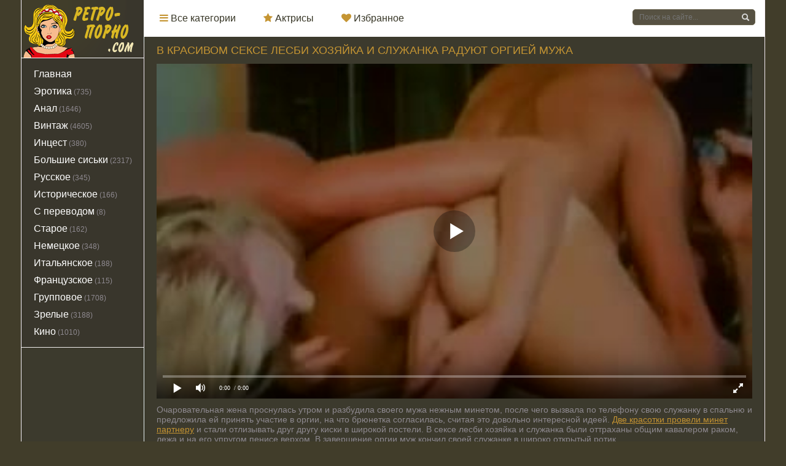

--- FILE ---
content_type: text/html; charset=utf-8
request_url: https://xn----itbzcbbeebeq.com/v-sekse-lesbi-hozyayka-i-slughanka-udelili-vnimanie-chlenu-mugha-4096.html
body_size: 29523
content:

<!DOCTYPE html>
<html xmlns="http://www.w3.org/1999/xhtml" xml:lang="ru-ru" lang="ru-ru" dir="ltr" prefix="og: http://ogp.me/ns# video: http://ogp.me/ns/video# ya: http://webmaster.yandex.ru/vocabularies/">
<head>
	<meta charset="UTF-8" />
	<meta http-equiv="X-UA-Compatible" content="IE=edge">
	<meta name="viewport" content="width=device-width, initial-scale=1">
  	<title>В сексе лесби хозяйка и служанка уделили внимание члену мужа</title>
	<meta name="description" content="Красивая жена с самого утра пригласила в спальню свою служанку и они вместе трахнулись с мужем.">
		   <meta name="robots" content="index, follow" />
		<meta http-equiv="Content-language" content="ru-RU">
	<style type="text/css">@media (max-width: 1150px) and (min-width: 740px){.r5437e52 img {min-height:146px !important;}.r176cd6 {width: 23%!important;}.r176cd6 a {width: 100%!important; height: 175px!important;}}video{width:100%;height:auto}a.current{color:#fff !important}.q3ebc93e{padding-left:5px;text-transform:uppercase;transition:all .3s ease 0;width:32px;font-size:17px;font-weight:700;margin-left:5px;background-color:#c59533;border-radius:5px;color:rgb(253,249,253);display:block;float:right;margin-top:2px}1142.va5c6862d.xf0245ca6{display:inline-block;width:45%}a.z8d23000{color:rgb(252,251,249);!important; padding-left:15px;background:rgb(217,183,35)}.ic76a27ca{width:43%;margin:0 auto;text-align:center;margin-left:0}.b8006d50d.l9d39474.n82844.b8f835{display:inline-block;width:16%}.f24a1719 img{width:100%}.fbfd5 .se7b8fcb1{min-height:0}.se7b8fcb1{float:left;width:100%;padding:0 .2rem .4rem}.fbfd5 .se7b8fcb1 p{font-size:2.125rem;text-align:center}.se7b8fcb1 p{color:rgb(29,31,44);font-size:.75rem;font-family:Arial, sans-serif;line-height:1.2;font-weight:500;text-align:center;float:left;margin-bottom:0;margin-top:.1rem;white-space:pre-wrap;word-wrap:break-word;width:100%}.ic76a27ca li{display:inline-block;margin-left:28px;font-size:18px}.ic76a27ca li:first-child{margin-left:0}.v1ea3ed.xf0245ca6{background-position:0 -247px;height:22px;width:19px}i.m7ed122.nc04a.v1ea3ed{background-position:0 -174px;height:21px;width:19px}i.m7ed122.nc04a.v1ea3ed:hover{background-position:0 -293px;height:21px;width:19px}.v1ea3ed.xf0245ca6:hover{background-position:0 -330px;height:22px;width:19px}.u04f632e{margin-bottom:20px;background-color:rgb(251,251,253);border:1px solid transparent;border-radius:0;-webkit-box-shadow:0 1px 1px rgba(0, 0, 0, 0.05);-moz-box-shadow:0 1px 1px rgba(0, 0, 0, 0.05);box-shadow:0 1px 1px rgba(0, 0, 0, 0.05)}.b8006d50d.l9d39474.n82844.b8f835{display:inline-block;width:16%;margin-left:2px;padding-left:6px}.r7f4bc4f1.h07e5.n82844.bd9e7e.fbfd5{margin-left:20px;margin-top:20px}.f24a1719 img{width:100%}.fbfd5 .se7b8fcb1{min-height:0}.fbfd5 .se7b8fcb1 p{font-size:1.125rem;text-align:center}.se7b8fcb1 p{color:rgb(43,42,46);font-size:.75rem;font-family:Arial, sans-serif;line-height:1.2;font-weight:500;text-align:center;float:left;margin-bottom:0;margin-top:.1rem;white-space:pre-wrap;word-wrap:break-word;width:100%}.u64c1f{width:100%}.r2317 a{font-size:16px;color:rgb(220,35,77);text-decoration:none;margin-left:3px}.be000b1{cursor:pointer}span.q3ebc93e6e4e{color:rgb(233,31,76);!important; font-size:16px !important}.s43fa7 p{font-size:13px}.q2ac5a2{border:1px solid rgb(238,237,243);padding:10px}a.current{text-decoration:none;color:rgb(252,248,251);!important; background-color:#565142}div#player_site{width:100% !important;margin:0 auto}.bcb4e8512{width:17%;float:right}.ief0c0543 .bcb4e8512{width:51%;float:right}.h62b5da,.cat-btn,.v4c4bee5,.l6d292b,.s5c65fed,.f64c8,.db10c779,.yeccfeb li a,.s9e135fb,.s7bb32e3,.ac59d559d,.bdacd,.w806fa052:after,.n157cbd,.s3b01,.m8d62a,.nad1de,.n944b7c7,.rbc32a,.g46f85 i,.q402eff22,.v08d39e a:before,.h080ef3:before,.e9784:before,#totop{background:url(https://xn----itbzcbbeebeq.com/templates/retro/images/sprite.png) 0 0 no-repeat}*{padding:0;margin:0}*,:before,:after{-moz-box-sizing:border-box;-webkit-box-sizing:border-box;box-sizing:border-box}image{border:0}a img,:link img,:visited img,:hover img{border:0}a{color:#c49332;font-size:16px;text-decoration:underline}a:hover{color:#ffffff;text-decoration:none}h1,h2,h3,h4,h5,h6,pre,form,p,blockquote,fieldset,input{margin:0;padding:0}textarea{border:1px solid rgb(201,212,205);padding:5px}input:focus,textarea:focus{outline:none}button:focus{outline:none}h1,h2,h3,h4,h5,h6,.o6c4fbc,.titles{font-weight:400;font-family:Arial, sans-serif;color:#c59533;font-size:18px;line-height:18px;text-transform:uppercase}h1{font-size:24px;line-height:30px}h2,.o6c4fbc{color:#c59533;font-size:18px;line-height:30px;text-transform:uppercase}h3{font-size:20px}h4{font-size:18px}h5,h6{font-size:16px}ul,ol{padding:0;margin:0}input[type="checkbox"],input[type="radio"]{width:auto;height:auto;padding:0;margin:3px 5px 5px 0}.z246af:before,.z246af:after{content:" ";display:table}.z246af:after{clear:both}.z246af{*zoom:1}html{padding:0}body{font-size:16px;height:100%;margin:0;padding:0;color:#ffffff;-webkit-font-smoothing:antialiased !important background-color: rgb(251,242,209)}.wrap{width:1212px;margin:0 auto;position:relative}.container{background-color:rgb(254,253,248);border-left:1px solid rgb(245,240,248);border-right:1px solid rgb(245,235,242);position:relative;min-width:480px;z-index:100}.h63cc57{width:100%;background:#ffffff none repeat scroll 0 0;z-index:999;white-space:nowrap;height:60px;position:relative;position:absolute;top:0}.logo{width:200px;height:60px;display:block;float:left}.logo h1{display:block;width:200px;height:60px}.y4bbd2e{display:block;position:relative;width:542px;overflow:hidden;height:60px;z-index:100;float:left}.cat-btn{border:0;height:60px;color:rgb(230,24,79);display:none;background-color:transparent;width:60px;border-right:1px solid rgba(0, 0, 0, 0.1);position:absolute;top:0;left:0;-webkit-transition:all .2s ease;-moz-transition:all .2s ease;transition:ease .2s all}.y4bbd2e ul{list-style:none;overflow:hidden;height:60px}.y4bbd2e li{float:left}.y4bbd2e li a{display:block;padding:0 20px 0 25px;line-height:60px;font-size:16px;float:left;text-decoration:none;color:rgb(55,54,38);-webkit-transition:.2s all;-moz-transition:.2s all;transition:.2s all;z-index:24}.y4bbd2e li a:hover{color:rgb(28,35,28);background-color:rgb(251,250,243)}.y4bbd2e li.xf0245ca6{border-bottom:none;height:31px;margin:15px}.y4bbd2e li.xf0245ca6 a{text-decoration:underline;line-height:30px;height:31px;font-size:10px;color:rgb(175,168,172);background:url(https://xn----itbzcbbeebeq.com/templates/retro/images/menu_main.png) no-repeat left center;padding-left:40px}.y4bbd2e li.xf0245ca6 a:hover{text-decoration:none}.ic02fb6e{height:60px;width:230px;float:right;padding:15px;position:relative}.v133cebe0{position:relative}.t1fb8f{color:#ffffff;width:100%;height:26px;line-height:26px;padding:5px 30px 5px 10px;border:1px solid #6a644e;margin:0;font-size:12px;background-color:#565142;overflow:hidden;vertical-align:middle;border-radius:5px}input.h62b5da{width:28px;height:28px;border:0 !important;display:block;position:absolute;top:-1px;right:1px;background-position:-46px -6px}input.t1fb8f:focus{border-color:#c59533;-webkit-transition:all .2s ease;-moz-transition:all .2s ease;transition:ease .2s all}input.h62b5da:hover{background-position:-86px -6px}.v4c4bee5{display:block;float:right;width:60px;height:59px;background-position:-60px -240px;border-left:1px solid rgb(246,246,241);-webkit-transition:all .2s ease;-moz-transition:all .2s ease;transition:ease .2s all}.v4c4bee5:hover{background-color:rgb(244,254,252)}.r06dc494{overflow:hidden;text-align:center}.l6d292b{display:block;right:60px;width:60px;height:59px;background-position:-120px -240px;border-left:1px solid rgb(243,241,240);float:right;-webkit-transition:all .2s ease;-moz-transition:all .2s ease;transition:ease .2s all;line-height:15px;padding:40px 0 5px;text-align:center;font-size:12px;text-decoration:none;color:rgb(166,168,170)}.l6d292b:hover{background-color:rgb(250,253,251)}.content{background-color:#3c3a2d;width:100%}.y40cb908c{float:left;width:200px;padding:0;height:100%;border-right:1px solid rgb(240,238,237);border-bottom:1px solid rgb(240, 238, 237);margin-top:70px}.bd9e7e{float:right;width:1010px;padding:0;-webkit-box-shadow:inset 1px 0 0 rgb(239,243,244);-moz-box-shadow:inset 1px 0 0 rgb(239,235,242);box-shadow:-1px 0 0 rgb(234,244,244);margin-top:60px}.hidden_menu{display:none}.sidebar_menu{width:200px}.sidebar_menu ul{list-style:none;width:201px;margin-top:10px}.sidebar_menu li{display:block;margin:0 20px}.sidebar_menu li a{color:#ffffff;text-decoration:none;margin:2px -15px;display:block;-webkit-transition:all .1s ease;-moz-transition:all .1s ease;transition:ease .1s all;padding:4px 15px}.sidebar_menu li a:hover{color:rgb(251,246,249);padding-left:15px;background:#39362c}.sidebar_menu .c6c10d1{color:rgb(230,27,78);margin:10px 0 0 20px}.sidebar_menu .o3f0e7{background:#39362c;border-right:1px solid rgb(244,235,245);padding:10px 0}.sidebar_menu .o3f0e7 li a:hover{color:#c59533;background:#6a644e}.sidebar_menu .o3f0e7 .p5d710d{background:none;width:80%;border:none;margin:0;padding:0;margin:20px auto 0 auto;border-top:3px solid #e51e4d}.h860c4087:last-of-type{margin:0}.h860c4087 a{color:rgb(221,23,77);text-decoration:none}.h860c4087 a:hover{color:rgb(32,34,25)}.s5ea369ff{vertical-align:middle;font-size:0;padding:0 20px}.s5ea369ff a{line-height:20px;padding:0 5px;font-size:12px;display:block;float:left;border:1px solid rgb(228,226,223);margin:0 4px 4px 0;color:rgb(26,37,23);-webkit-transition:all .2s ease;-moz-transition:all .2s ease;transition:ease .2s all}.s5ea369ff a:hover{color:rgb(226,33,73);border-color:rgb(223,32,74)}.s40d541e{float:right;width:510px;height:392px;padding:46px 0;margin:0 0 10px;overflow:hidden;text-align:center}.d0efac{float:right;width:330px}.s2faf19{margin-top:40px}.l674c593{margin:0;position:relative}.l674c593:last-of-type{margin:0;border-bottom:0}.l674c593 h4,.zdb911{font-size:20px;line-height:20px;padding:0 0 20px 20px;color:rgb(219,34,77);text-transform:uppercase}.l674c593 h4 a,.zdb911 a{font-size:22px;color:rgb(77,75,81);text-decoration:none}.l674c593 h4 a:hover,.zdb911 a:hover{color:rgb(143,140,144)}.qc38c{margin-top:-213px}.k858dfd3 .xdb617d91{font-size:20px;line-height:20px;padding:0 0 20px 13px;color:rgb(237,28,69);text-transform:uppercase}.k858dfd3 .c0bc8ba{font-size:20px;line-height:20px;padding:0 0 20px 20px;color:rgb(229,22,73);text-transform:uppercase}.pa076{background-color:rgb(60,58,45);font-size:12px}.pa076 a{text-decoration:underline;color:#c59533;font-size:12px}.pa076 a:hover{text-decoration:none;color:rgb(32,29,29)}.pa076 > .y40cb908c{width:200px;padding:15px 0;color:rgb(176,174,174);font-size:9px;font-weight:700;margin-top:0}.pa076 .y40cb908c ul{margin:0 20px}.pa076 .y40cb908c ul li{list-style:none;padding:5px 0}.pa076 .y40cb908c ul li a{font-size:13px;font-weight:400;color:rgb(250,246,253);text-decoration:underline;text-align:left;line-height:18px}.v53c0{width:200px;height:60px;margin:0;background: url(https://xn----itbzcbbeebeq.com/templates/retro/images/footer_back.png) no-repeat center bottom;text-align:center;padding-top:5px}.j041d0b21{float:left;margin-top:15px}.j041d0b21 ul{list-style:none;display:block}.j041d0b21 li{float:left;font-size:12px;margin-right:20px}.j041d0b21 li a{font-size:12px;line-height:25px;height:25px;display:inline-block;position:relative;text-decoration:underline;color:rgb(94,89,87)}.j041d0b21 li a:hover{text-decoration:none;color:rgb(48,50,40)}.pa076 > .bd9e7e{padding:0 20px 15px;color:rgb(251,247,248);margin-top:0}.pa076 .j041d0b21 .p6440cb{margin-top:2px;text-transform:uppercase}.pa076 .uc609d{float:right;font-size:13px;margin-top:22px;text-transform:uppercase}.ff245{margin:0 0 20px;font-size:12px}.ff245 a{font-size:12px}.se27c25{float:right}a.rbc32a{display:inline-block;width:105px;height:20px;margin:20px 10px 0 0;background-position:-50px -130px}.jf6a119{margin:0 0 20px}.m6aa953c9{width:50%;float:left;margin:0 0 20px}.m6aa953c9 > .m6aa953c9{margin:0}.pa076 .logo{margin:0 30px 0 0;width:150px;height:25px}.pa076 .logo img{width:150px}.l78ffcb{line-height:20px;overflow:hidden;font-size:12px;color:rgb(32,33,36);width:660px;margin:0 0 0 10px !important;padding:10px 0 0 10px;overflow:hidden}.l78ffcb a{display:inline-block;font-size:12px;text-decoration:none;color:rgb(230,35,81)}.l78ffcb a:hover{color:rgb(77,81,86)}.cdac1b8{width:100%;border-right:none}.r176cd6{width:240px;height:225px;position:relative;margin:0 0 10px 10px;float:left;overflow: hidden}.gf93f44f{width:250px;height:231px;position:relative;overflow:hidden;margin:0 0 10px 10px;float:left}.g9591e29{width:315px;height:534px;position:relative;overflow:hidden;margin:0 0 10px 10px;float:left}.r5437e52{width:240px;height:175px;position:relative;display:block}.r5437e52 img{width:100%;height:175px}.w281a:before{content:"";display:block;height:100%;width:100%;position:absolute;top:0;left:0;background-color:rgba(0, 0, 0, 0);-webkit-transition:all .1s ease;-moz-transition:all .1s ease;transition:ease .2s all;z-index:1}.w281a:hover:before{background-color:rgba(0, 0, 0, 0.0)}.kd9adf{width:120px;height:60px;background-color:rgba(228, 29, 75, 0.3);position:absolute;bottom:50%;left:50%;margin:0 0 -30px -60px;z-index:10;-webkit-transition:.2s all;-moz-transition:.2s all;transition:.2s all;-ms-transform:scale(0, 0);-webkit-transform:scale(0, 0);transform:scale(0, 0);z-index:4}.r5437e52:hover .kd9adf{width:120px;height:60px;-ms-transform:scale(1, 1);-webkit-transform:scale(1, 1);transform:scale(1, 1)}.kd9adf:before{margin:10px;display:block;width:100px;height:40px;line-height:40px;color:rgb(251,248,253);content:"";font-size:14px;text-align:center;border:1px solid #e41d4b}.h95b0f0d{position:absolute;height:30px;line-height:30px;color:rgb(250,255,252);padding:0 10px;top:0;left:0;font-size:12px;z-index:2;font-weight:bold;text-shadow: 1px 1px 1px #000;}.yef61e{background:url(https://xn----itbzcbbeebeq.com/templates/retro/images/hd.png);position:absolute;width:33px;height:30px;top:0;right:0}.gca9000e{position:absolute;height:30px;line-height:30px;color:rgb(249,252,250);padding:0 10px;bottom:0;right:0;background-color:rgba(228, 29, 75, 0.5);font-size:12px;z-index:3}.ief0c0543{width:100%;height:56px;padding:5px 0;padding-top:60px}.oe28da{font-size:13px;line-height:18px;padding:10px 0}.d3991d h2{line-height:39px}.pf77d58b{font-size:13px;line-height:16px;color:rgb(32,30,24);font-weight:400;height:16px;overflow:hidden;margin:0 0 5px}.r5437e52 .la77a9c6c{font-size:13px;line-height:16px;color:#c49332;font-weight:400;height:16px;margin:0 0 5px}.r5437e52 .la77a9c6c:first-letter{text-transform:uppercase}.pf77d58b a{text-decoration:none;-webkit-transition:all .1s ease;-moz-transition:all .1s ease;transition:ease .1s all;color:rgb(31,37,37);font-size:13px}.pf77d58b a:hover{color:rgb(230,22,74)}.sa1026{height:15px;color:rgb(142,137,143);font-size:12px;line-height:15px;float:left}.p3fab57b{float:right;height:15px}.z2145{height:15px;color:rgb(147,150,149);font-size:12px;line-height:15px;margin:0 auto;width:80px}.w33ae955{text-align:center;clear:both;height:80px;padding:10px 0 20px}.fb87cbb52{color:rgb(3,1,3);font-size:18px;clear:both;display:inline-block;text-align:center}.fb87cbb52 b{font-weight:400;padding:0}button.g9c2ff54{float:left;padding:15px;background-color:rgb(247,90,130);border:3px solid rgb(255,176,193);border-radius:7px;color:rgb(252,247,250)}button.g9c2ff54:hover{opacity:.7}.fb87cbb52 span,.fb87cbb52 a,.fb87cbb52 b{height:50px;line-height:50px;vertical-align:middle;min-width:50px;display:inline-block;border:1px solid #2b2821}.fb87cbb52 a{text-decoration:none;-webkit-transition:.2s all;-moz-transition:.2s all;transition:.2s all}.fb87cbb52 a:hover{text-decoration:none;color:rgb(249,253,252);background:#39362c}.fb87cbb52 span{text-decoration:none;color:rgb(245,248,254);background-color:rgb(58,58,37)}.mbbccf484{background-color:transparent !important;color:rgb(154,139,143);!important; border-color:rgb(245,245,243)}.gfeb7fd8 span,.z05ee0b96 span{background:none !important;color:rgb(144,142,145);border:0 !important;padding:0 10px}.gfeb7fd8 a,.z05ee0b96 a{text-decoration:none !important;color:rgb(218,31,74);border:0 !important;line-height:48px !important;padding:0 10px;height:48px}.z05ee0b96{border-left:1px solid #f1f1f1 !important}.f4e1aeb6e{font-size:14px;color:rgb(142, 137, 143);margin-bottom:0;padding-bottom:0}.f4e1aeb6e a{font-size:14px;color:#c49332;text-decoration:underline}.f4e1aeb6e a:hover{text-decoration:none}.f4e1aeb6e img{max-width:100%;padding:10px 0;padding:10px\9;height:auto !important}.u34f14 .f4e1aeb6e img{padding:10px}.f4e1aeb6e object,.f4e1aeb6e iframe,.f4e1aeb6e embed{max-width:100%;margin:10px 0 0}.f4e1aeb6e img[align="left"],.f4e1aeb6e img[style="float:left;"]{padding:10px 20px 10px 0}.f4e1aeb6e img[align="right"],.f4e1aeb6e img[style="float:right;"]{padding:10px 0 10px 20px}.f4e1aeb6e a:hover img{opacity:.8}.f4e1aeb6e h1,.f4e1aeb6e h2,.f4e1aeb6e h3,.f4e1aeb6e h4,.f4e1aeb6e h5,.f4e1aeb6e h6{color:rgb(3,0,5);margin:10px 0}.o6c4fbc{padding-bottom:10px;padding-left:10px}.f4e1aeb6e h2{font-size:18px}.f4e1aeb6e h3{font-size:18px}.f4e1aeb6e hr{background-color:rgb(218,222,220);border:none;height:1px;margin:0 0 20px}.f4e1aeb6e table{border-collapse:collapse;border:none;font-size:14px;width:100%;table-layout:fixed;margin-bottom:25px;color:rgb(78,80,78)}.f4e1aeb6e table th,.f4e1aeb6e table td{padding:10px;border:1px solid rgb(220,221,222);font-weight:400;text-align:left;vertical-align:middle}.f4e1aeb6e table tr:first-child{background-color:rgb(243,250,246);color:rgb(36,25,33)}.f4e1aeb6e ul{margin:0 20px 20px}.f4e1aeb6e ul li{display:block;position:relative;padding:5px 0 0 25px;margin-bottom:5px;line-height:1.2}.f4e1aeb6e ul li a{color:rgb(233,23,73);text-decoration:underline}.f4e1aeb6e ul li a:hover{text-decoration:none}.f4e1aeb6e ul li:before{content:'';display:block;width:6px !important;height:6px !important;position:absolute;top:10px;left:4px;background-color:rgb(75,74,81);-webkit-border-radius:8px;-moz-border-radius:8px;border-radius:8px}.f4e1aeb6e ol{margin:0 20px 20px;counter-reset:list}.f4e1aeb6e ol li{display:block;position:relative;padding:5px 0 0 20px;margin-bottom:5px;counter-reset:list1;min-height:32px}.f4e1aeb6e ol li a{color:rgb(233,33,80);text-decoration:underline}.f4e1aeb6e ol li a:hover{text-decoration:none}.f4e1aeb6e ol li:before{content:counter(list)".";counter-increment:list;display:block;position:absolute;top:5px;left:-2px;color:rgb(227,31,76)}.f4e1aeb6e p{margin:10px 0}.f4e1aeb6e b,.f4e1aeb6e strong{font-weight:400}.ycf48{width:100%;background-color:rgb(29,33,33);color:rgb(120,113,111);margin:0 0 30px}.baaff{overflow:hidden;padding:0 0 20px}.v08d39e a{display:block;height:40px;padding:10px 0 10px 40px;line-height:20px;color:rgb(171,180,169);text-decoration:none;border-bottom:1px solid rgb(47,57,46);vertical-align:middle}.v08d39e a:hover{color:rgb(255,245,249);background-color:rgb(34,42,28)}.v08d39e a:before{content:"";height:20px;width:20px;display:block;margin:0 0 0 -30px;position:absolute}.v08d39e a[href*="inbox"]:before{background-position:-80px -190px}.v08d39e a[href*="outbox"]:before{background-position:-100px -190px}.v08d39e a[href*="newpm"]:before{background-position:-120px -190px}.h3723ab{padding:15px 20px;font-size:14px}.q5b7cd3{height:30px;width:100%;background-color:rgb(19,19,17)}.q5b7cd3 span{background:rgb(224,34,75);font-size:0;text-indent:-2000em;height:30px;display:block;overflow:hidden}table.lc5ecd944 td{border-top:1px solid rgb(236,237,242);height:40px}table.lc5ecd944 tr:first-child td,table.lc5ecd944 tr:last-child td{border-top:0}.lc5ecd944 .r441ea2d{line-height:28px !important;height:30px;padding:0 10px 2px}.lc5ecd944 select{height:30px}.aa2bec{font-size:18px;line-height:30px;color:rgb(51,46,43);text-decoration:none}.lc5ecd944 td input[type="checkbox"]{vertical-align:middle}.gdbd8dad{color:rgb(148,149,150);font-family:tahoma}.gdbd8dad a{color:rgb(222,31,72);text-decoration:none}.gdbd8dad:last-child,.aa2bec:last-child{text-align:center}.f412d{color:rgb(148,148,139);padding:10px;margin:20px 0 0;font-size:14px;font-style:normal;background-color:rgb(236,248,239)}.f412d a{color:rgb(228,33,70);font-size:14px}td .r441ea2d{height:40px;line-height:40px !important;padding:0 15px;-webkit-border-radius:2px;-moz-border-radius:2px;border-radius:2px}.b918423 .w69a7a24 .b5646 input{height:auto !important}.p1c06{margin:15px 0 0 !important}.cacff7{padding:5px;height:150px}select[name="recip"]{height:40px;padding:10px;line-height:20px}select[name="recip"] option{line-height:20px}.cacff7,select[name="recip"]{width:100%}.p8974c9ae{background:rgb(239,242,241);padding:20px;margin:10px 0}.p8974c9ae b{font-size:16px;line-height:20px;color:rgb(228,28,85);font-weight:400}.p8974c9ae i{line-height:30px}.yd4ef{margin:20px 0 0}.l0035{cursor:pointer;-webkit-transition:all .2s ease;-moz-transition:all .2s ease;transition:ease .2s all;font-size:16px;text-transform:uppercase;padding:0 15px}.l0035:active{background-color:rgba(0, 0, 0, 1)}.l0035:hover{color:rgb(248,248,254)}.r30a7{margin:0 20px 0 0;border:2px solid rgb(39,36,35);background-color:transparent;color:rgb(32,28,32);height:40px;line-height:36px}.r30a7:hover{background-color:rgb(27,32,36)}.lec50e4cb{border:1px solid #2b2821;display:inline-block;height:30px;line-height:30px;min-width:50px;vertical-align:middle;background-color:#565142;color:#ffffff;text-decoration:none;margin-left:20px;margin-top: 15px;}.lec50e4cb a{color:#ffffff;text-decoration:none}.lec50e4cb a:hover{background-color:#3e352e}.lec50e4cb:hover{background-color:rgb(62,53,46)}.n9eb4bb{width:680px;float:left;margin:0 0 20px}.jd7b46{padding-top:20px !important;margin-top:-23px}.gc019cf7,.y050db9a{width:100%;padding:0 20px}.cc5dd58{border-right:none}.gc019cf7 .sea49{float:left;width:100%}.e7c4521{text-transform:uppercase;margin:0 0 10px;overflow:hidden;background:#6a644e none repeat scroll 0 0;border-bottom:1px solid #5b5643;border-top:1px solid #5b5643}.e7c4521 h1{float:right;background:rgb(235,28,80);color:rgb(254,247,252);font-size:14px;font-weight:700;padding:0 5px;line-height:24px;margin:0}.e7c4521 .p3234c004{float:left}.e7c4521 .p3234c004 .l78ffcb{margin:5px 0 0 !important;padding:0}.e7c4521 .d77c7c5{float:right}.e7c4521 .v63c70e{float:right;text-transform:none;line-height:24px;height:24px;margin:5px;padding-right:5px}.e7c4521 .v63c70e .dcdb7ac4{float:left;padding:0 10px 2px 35px;color:#c59533;font-size:12px;text-transform:none}.e7c4521 .v63c70e a{text-decoration:underline;font-size:12px;color:#ffffff;margin-left:8px}.e7c4521 .v63c70e a:hover{text-decoration:none;color:rgb(32,29,29);cursor:pointer}.e7c4521 .v63c70e div.rfb73ca{text-decoration:none;font-size:12px;color:rgb(173,166,171);margin-left:8px;float:left;cursor:pointer}.e7c4521 .v63c70e div.rfb73ca:hover{text-decoration:none;color:rgb(230,26,78)}.e7c4521 .v63c70e .z8d23000{color:rgb(53,55,54);text-decoration:none;border-bottom:3px solid rgb(230,29,77);font-size:12px;float:left}.o779e{float:right;overflow:hidden;line-height:24px}.o779e .kf6567eed{float:right;margin-top:0;text-transform:none;line-height:24px;height:24px;padding-right:30px}.o779e .kf6567eed .dcdb7ac4{float:left;padding:0 10px 2px 35px;color:rgb(165,173,177);font-size:12px;text-transform:none;line-height:24px;height:24px}.o779e .kf6567eed a{text-decoration:none;font-size:12px;color:rgb(170,167,165);margin-left:8px}.o779e .kf6567eed a:hover{text-decoration:none;color:rgb(235,34,80)}.o779e .kf6567eed .z8d23000{color:rgb(252,250,252);text-decoration:none;border-bottom:3px solid rgb(236,32,72);float:left}.o779e .kf6567eed div.rfb73ca{text-decoration:none;font-size:12px;color:rgb(172,170,170);margin-left:8px;float:left;cursor:pointer}.o779e .kf6567eed div.rfb73ca:hover{text-decoration:none;color:rgb(231,26,78)}.e7c4521 .v63c70e .z8d23000{color:rgb(47,61,51);text-decoration:none;border-bottom:3px solid rgb(235,27,76);font-size:12px;float:left}.gc019cf7 .sea49{font-size:20px;color:rgb(65, 61, 42);text-align:left;text-transform:uppercase;padding:0 0 10px}.gc019cf7 .sea49 h1{font-size:18px;line-height:18px;color:#c59533}.y050db9a a{color:rgb(223,24,67)}.ye6fea a{color:rgb(26,40,34);font-size:24px;text-decoration:underline}.ye6fea a:hover{color:rgb(219,32,69);text-decoration:underline}.eb489fc54{margin:0 0 20px;min-height:30px}.t6f67314{float:right;width:20%;text-align:right}.u9e71111{color:rgb(232,25,81);border:1px solid rgb(226,33,71);padding:0 5px;margin:0 0 0 10px}.n77d85,.j8a82{height:40px;border:1px solid rgb(240,232,233);font-weight:700;padding:0 15px;background:linear-gradient(to top, #f6f7f7, #fff)}.n77d85 span,.j8a82 span{color:rgb(235,29,82);font-size:13px;line-height:40px;text-align:center;display:block;float:left;text-decoration:none;font-family:"Arial";text-transform:uppercase;font-weight:700}.n77d85 span h3:hover,.j8a82 span h3:hover{cursor:pointer;border-bottom:none}.p11b0ee82{width:192px !important;height:51px !important}.p11b0ee82.c456e1b99{background:url(https://xn----itbzcbbeebeq.com/templates/retro/images/bg17.png) 0 0 no-repeat !important;padding:17px 87px}.p11b0ee82.c456e1b99:hover{opacity:.7}.p11b0ee82.i788e{background:url(https://xn----itbzcbbeebeq.com/templates/retro/images/bg17.png) 0 -50px no-repeat !important}.p11b0ee82.i788e:hover{background:url(https://xn----itbzcbbeebeq.com/templates/retro/images/bg17.png) 0 -50px no-repeat !important}.e2edd09e9{font-size:12px !important;color:rgb(93,100,98)}.z566d4b2,.d3991d{background:none !important;color:rgb(234,29,75)}.h2f518{float:left;margin-bottom:10px}.h2f518 .wc27f3{margin-left: 20px;display:inline-block;font-size:12px;color:#c49332}.h2f518 .wc27f3 b{color:rgb(142, 137, 143);font-weight:400}.h2f518 .g656a{background:url(https://xn----itbzcbbeebeq.com/templates/retro/images/bg18.png)0px 7px no-repeat;padding:0 20px 0 27px;border-right:2px #e7e7e7 solid;margin-left:0}.h2f518 .c4da6795{background:url(https://xn----itbzcbbeebeq.com/templates/retro/images/bg19.png)12px 7px no-repeat;padding:0 0 0 33px}.lf5d1a{clear:both}.n77d85 span h3{color:rgb(150,150,144);font-size:12px;line-height:40px;text-align:center;display:block;float:left;text-decoration:none;text-transform:uppercase}.j8a82 span h2{color:rgb(224,26,78);!important; font-size:12px;text-align:center;display:block;float:left;text-decoration:none;text-transform:uppercase}.j8a82 b,.n77d85 b{font-weight:400;border-bottom:1px #e41d4b dotted}.n77d85 i,.j8a82 i{height:40px;float:right;width:40px;border-left:1px solid rgb(243,242,241);display:block;font-style:normal;color:rgb(30,31,37);font-size:12px;line-height:40px;text-align:center;text-transform:uppercase;text-decoration:none}.f64c8{background-position:0 -300px}.f64c8:hover{background-position:-40px -300px}.s5c65fed{background-position:-40px -300px}.s5c65fed:hover{background-position:0 -300px}.db10c779{background-position:-80px -300px}.db10c779:hover{opacity:.8;background-position:-120px -300px}.y72ad410{margin:0}.z566d4b2,.d3991d{color:rgb(234,20,77)}.t382c{border:1px solid #f1f1f1}.gbdb699c1{display:none;padding:15px 0;font-size:14px}.cc96c7{padding:15px 0;font-size:14px}.gbdb699c1 a,.cc96c7 a{font-size:14px;color:rgb(222,38,77);text-decoration:none}.gbdb699c1 a:hover,.cc96c7 a:hover{text-decoration:underline}.gbdb699c1 b,.cc96c7 b{font-weight:400}.ff4ec{float:left;width:49%;padding:0 0 0 15px}.mb02fb118{float:right;height:15px;margin:8px 0 10px}.p2de1f49a{float:right;height:30px;margin:5px 10px 11px 0}.m5e24a{float:right;margin-top:0}.x8d71c{float:left;line-height:30px;margin-right:10px;color:rgb(149,155,147);font-size:12px}.l8fe77c,.u1db56e{float:left}.l8fe77c br{display:none}.l8fe77c img{height:75px;float:left;margin:0 -1px -1px 0;border:1px solid #000}.l8fe77c a img:hover{opacity:.8}.c8870a5f{margin-bottom:30px}.c8870a5f a{text-decoration:none;color:rgb(220,28,71)}.c8870a5f a:hover{color:rgb(34,35,34)}.we9196{margin:30px 0 0}.mfbd1962{height:226px !important}.mfbd1962 .pf77d58b{margin-bottom:0}.mfbd1962 .ief0c0543{height:40px;line-height:14px}.mfbd1962 .ief0c0543 a{font-size:12px;text-decoration:none}.we9196{color:rgb(154,139,137);margin:0 20px}.w0aabc{width:100%;min-width:250px;height:60px;min-height:60px;margin:0 0 10px}.w0aabc:focus{height:100px}.cba4aa5bd{padding:0 20px 20px;margin:0 0 20px;position:relative;border-bottom:1px solid #f1f1f1}.cba4aa5bd a{color:rgb(220,30,85);text-decoration:none}.cba4aa5bd a:hover{text-decoration:underline}.x358cc9{width:40px;height:40px;margin:0 25px 0 0;background-size:cover;background-position:center center;-webkit-border-radius:2px;-moz-border-radius:2px;border-radius:2px;overflow:hidden;position:absolute;top:0;left:20px}.e7bcf{width:100%;padding-left:65px}.eb05022 a{text-decoration:underline;margin:0 0 10px !important;display:inline-block;font-size:18px}.eb05022 a:hover{text-decoration:none;color:rgb(231,27,71)}.i59a0f{height:14px;line-height:14px;font-size:12px;color:rgb(139,144,142);margin:0 0 10px}.i59a0f span a{line-height:16px}.i53a7{padding:0 0 0 15px;position:relative;font-size:14px;color:rgb(38,30,29)}.i53a7 a{font-size:16px}.i53a7 a:hover{color:rgb(32,25,32);text-decoration:none}.i53a7:before{position:absolute;content:"";display:block;left:0;-webkit-border-radius:8px;-moz-border-radius:8px;border-radius:8px}.i53a7.c1d44b4:before{border:1px solid rgb(205,202,201);top:5px;width:6px;height:6px}.i53a7.t63d2:before{background-color:rgb(232,27,67);width:6px;height:6px;top:5px}.e2b382c{float:right}.p7ae095{margin:-2px 0 0 10px;height:14px;float:right}.p7ae095 input[type="checkbox"]{margin:0}.g1a9d62{font-size:16px;line-height:18px;color:rgb(80,81,83)}.g1a9d62 a{font-size:16px}.be98137c{margin:10px 0 0;height:12px;line-height:12px;float:right}.be98137c a{font-size:13px;-webkit-transition:all .1s ease;-moz-transition:all .1s ease;transition:ease .1s all;margin:0 0 0 10px}.be98137c a:hover{color:rgb(29,24,26);text-decoration:none}.x232e5b5{color:rgb(144,134,144);margin:0 0 20px;padding:0 20px 20px;border-bottom:1px solid #f1f1f1}.x232e5b5 select[name="mass_action"]{height:22px;border-color:rgb(208,198,205)}.uc9555{margin:0 0 25px;color:rgb(174,167,180);padding:25px;font-size:14px;line-height:1.2;border:1px solid #eee}.uc9555 a{color:rgb(67,56,43);font-size:14px;text-decoration:none}.uc9555 a:hover{text-decoration:underline}form#registration .r441ea2d{height:40px;padding:0 15px;line-height:20px;font-size:16px;vertical-align:middle}.q65cf .f4e1aeb6e{float:none}.h080ef3{width:50%;height:56px;line-height:56px;text-align:center;float:left;border:1px solid rgb(219,219,218);border-top:0 !important;color:rgb(149,142,145);font-size:20px;position:relative}.h080ef3:nth-of-type(2n){border-left:0 !important}.h080ef3 a{display:block;width:100%;height:100%;line-height:56px;font-size:20px;text-align:center;background-color:rgba(0, 0, 0, 0.1);color:rgb(222,29,74);text-decoration:none;-webkit-transition:all .2s ease;-moz-transition:all .2s ease;transition:ease .2s all}.h080ef3 a:hover{background-color:rgba(0, 0, 0, 0.7);color:rgb(246,252,250)}.h080ef3.j0444d{padding:0 20px 0 30px}.h080ef3.je444b{padding:0 20px 0 36px}.h080ef3:before{content:"";position:absolute;height:16px;left:20px;top:20px}.h080ef3.j0444d:before{width:10px;background-position:-80px -210px}.h080ef3.je444b:before{width:16px;background-position:-100px -210px}.tdde0e1 a{display:block;text-align:center;-webkit-transition:all .2s ease;-moz-transition:all .2s ease;transition:ease .2s all;border:1px solid rgba(0, 0, 0, 0.3);background-color:transparent;color:rgb(26,35,30);height:50px;line-height:50px !important;text-decoration:none;padding:0 10px;margin:0 0 40px}.tdde0e1 a:hover{background-color:rgba(0, 0, 0, 0.8);color:rgb(255,252,251)}.sded6{font-size:12px}.ac31a27{display:inline-block;cursor:pointer;-webkit-transition:all .2s ease;-moz-transition:all .2s ease;transition:ease .2s all;overflow:hidden;width:150px;position:relative}.ac31a27 span{display:block;position:absolute}.ac31a27:hover{border:1px solid rgb(3,5,4);background-color:rgba(0, 0, 0, 0.8);color:rgb(251,247,250)}.ac31a27 input[type="file"]{margin-top:-50px;margin-left:-410px;-moz-opacity:0;filter:alpha(opacity=0);opacity:0}.m09c459{line-height:40px;display:inline-block;margin:0 0 0 10px}.sded6{margin:10px 0 0}.b7bdc886{font-size:14px;line-height:150%;width:auto !important}.p317e4d{font-size:16px;color:rgb(36,28,35);margin:20px 0 15px}#dle-vote{margin:0 0 20px}.r112164a{line-height:36px;background-color:rgb(251,124,8)}.r112164a,.bdec1{height:40px;padding:3px 0 0;text-align:center;width:50%;text-transform:uppercase;font-size:12px;float:left;-webkit-transition:all .2s ease;-moz-transition:all .2s ease;transition:ease .2s all;border:0;color:rgb(250,253,246)}.bdec1{background-color:rgba(255, 128, 0, 0.7);line-height:36px}.bdec1:hover,.r112164a:hover{background-color:rgb(28,31,33);border-color:rgb(30,36,33);color:rgb(249,254,248)}.dac911789{margin:10px 0 0;display:inline-block;height:16px}table.m410734{width:100%;border-collapse:collapse;border-spacing:0;cellspacing:0;border:0}table.m410734 td{padding:0 0 20px;vertical-align:top}.p5d710d{margin:5px 0;padding:5px 15px;border:1px solid rgb(229,225,232);background:rgb(253,255,246);min-height:20px;text-align:left;font-size:13px}.ga5394e1,.v8b401b3{width:150px;min-height:25px;line-height:25px;font-size:16px;padding-top:10px !important}.c1ea56{width:400px;min-height:15px;line-height:15px;text-align:left}.u94a09{color:rgb(221,28,71)}.p5d710d a{color:rgb(233,30,76)}.vb2415038{font-size:13px;margin:5px 0;padding:5px;border:1px solid rgb(228,231,246);background:#fafafa}.vb2415038 a{color:rgb(231,23,69)}.vb2415038 h{min-width:150px;padding:3px;margin:0 0 10px}.zed77b{font-size:11px;color:rgb(77,75,90);border-collapse:collapse}.zed77b thead{padding:5px 0 0 5px;height:20px;font-size:12px;color:rgb(49,51,46);background:rgb(241,238,241);background:linear-gradient(to top, #eee, #fff)}.zed77b table{border-collapse:collapse}.zed77b td{text-align:center;height:25px;padding:0;border:1px solid #ccc}.zed77b a{font-size:11px;text-decoration:none;color:rgb(220,37,72)}.zed77b a:hover{text-decoration:none}.m348b7{color:rgb(108,114,111);font-size:13px;min-height:15px;margin:0 20px;padding:2px 0 5px;border-bottom:1px solid #e0e0e0}.m348b7 span{float:right;font-weight:400}.m348b7 a{font-size:13px;text-decoration:none}.p0cea1c46{color:rgb(83,75,87);background:rgb(241,240,235);padding:0 0 0 15px;margin:10px 0 0;line-height:30px}textarea,.g82f6b4f,.fe4f31,.x1c145,.m150bcd3,.f05652d9a,.w513e2 input[type="text"],input.j49b1{border:1px solid rgb(212,208,211);line-height:20px;background:rgb(249,254,253);-webkit-transition:all .1s ease;-moz-transition:all .1s ease;transition:ease .1s all;padding:10px;font-size:13px}.g82f6b4f,.fe4f31,.x1c145,.m150bcd3,.w513e2 input[type="text"],input.j49b1{height:40px;line-height:20px}textarea{min-height:100px}textarea:focus,.g82f6b4f:focus,.fe4f31:focus,.x1c145:focus,.m150bcd3:focus,.e308650 #searchinput:focus,.e308650 #searchuser:focus,.w59b366f:focus,.w59b366f:hover,.w513e2 input[type="text"]:focus,input.j49b1:focus{box-shadow:none;border:1px solid #909090 !important}.fe4f31,.w513e2 input[type="text"],input.j49b1,.gbf159e,.cacff7{width:100%;color:rgb(106,109,106)}.gbf159e{height:150px}.x1c145{width:100px}.m150bcd3{width:223px;margin:0 10px 0 0}.f05652d9a{font-size:13px;height:100px;width:250px}.l4e03f2a6{margin:0;padding:0;height:0;clear:both;width:100%}table{background:transparent;border:0;border-collapse:separate}table td{text-align:left;padding:0;background:transparent}select{font-size:12px;font-family:Arial}.m06cd049{color:rgb(113,119,114);font-size:11px;font-family:tahoma}.m06cd049 a:active,.m06cd049 a:visited,.m06cd049 a:link{color:rgb(2,128,251);text-decoration:none}.m06cd049 a:hover{color:rgb(253,255,245);text-decoration:underline}.fac7f{color:rgb(201,1,255);font-size:15px;font-family:tahoma;font-weight:700;padding:11px 0 0 6px}.fac7f a{color:rgb(0,129,250);text-decoration:underline}.fac7f a:hover{text-decoration:none}.c25b9 fieldset{padding:5px;color:rgb(232,19,70);border:1px solid rgb(222,222,226);margin:0 0 10px}#totop{width:60px;height:40px;background-color:rgba(0, 0, 0, 0.2);background-position:-140px -200px;text-align:center;padding:5px;position:fixed;bottom:10px;right:10px;cursor:pointer;display:none;-webkit-transition:.2s all;-moz-transition:.2s all;transition:.2s all}#totop:hover{background-color:rgba(0, 0, 0, 0.5)}.e9784{position:relative;padding:0 0 5px 20px;line-height:16px}.e9784:before{content:"";position:absolute;display:block;top:0;left:0;width:14px;height:16px;background-position:-50px -220px}#options{margin:0 0 20px}.v153df{height:335px !important}.j2666b23{height:423px !important}.i6a46b{height:32px !important}.x7202fc76{height:72px !important}.d35bee{display:block;margin:0;padding:0;list-style:none}.d35bee .d35bee{padding-left:30px}.y774bdf4a{display:block;margin:0;padding:0}#dlefastreplycomments{padding:5px;background:rgb(234,244,238);margin:5px 5px 5px 30px}.f30b869d{padding:2px;border:1px solid rgb(190,186,186);width:200px;background:#fff url(https://xn----itbzcbbeebeq.com/templates/retro/images/fields.png) repeat-x}.w725c{text-align:center;margin-top:10px}.i4e4ee6 .zdaaa4{font-size:16px;color:rgb(22,32,32);padding:0 0 0 20px;margin:20px 0 0}.c4f10b{padding-top:20px;border-top:1px solid #F1F1F1}.z4e489{display:block;float:right;margin-right:15px;width:301px;height:60px;margin-top:-25px;background:url(https://xn----itbzcbbeebeq.com/templates/retro/images/add_favorite.png) no-repeat 0 0}.z4e489:hover{background:url(https://xn----itbzcbbeebeq.com/templates/retro/images/add_favorite.png) no-repeat 0 -60px}.ra2560c{display:block;float:right;margin-right:15px;width:301px;height:60px;margin-top:-25px;background:url(https://xn----itbzcbbeebeq.com/templates/retro/images/clean_favorite.png) no-repeat 0 0}.ra2560c:hover{background:url(https://xn----itbzcbbeebeq.com/templates/retro/images/clean_favorite.png) no-repeat 0 -60px}.vdb53f0{padding-top:20px;background:rgb(246,237,236);margin-bottom:40px !important}.la26d{float:left;text-transform:none;font-size:13px;color:rgb(173,164,168);text-align:center;line-height:24px;letter-spacing:1px}.la26d span{color:rgb(0,5,5)}.y96b77{display:block;float:right;border:none;margin-top:8px;width:174px;height:42px;background:url(https://xn----itbzcbbeebeq.com/templates/retro/images/send.png) no-repeat 0 0}.y96b77:hover{background:url(https://xn----itbzcbbeebeq.com/templates/retro/images/send.png) no-repeat 0 -42px}.y0621{display:block;float:right;border:none;margin-top:8px;width:174px;height:42px;background:url(https://xn----itbzcbbeebeq.com/templates/retro/images/download.png) no-repeat 0 0}.y0621:hover{background:url(https://xn----itbzcbbeebeq.com/templates/retro/images/download.png) no-repeat 0 -42px}.u71ec1c{padding:7px 10px;margin-bottom:8px;border-top:3px solid rgb(225,226,227);border-right:1px solid rgb(234,221,234);border-bottom:1px solid rgb(224,226,225);border-left:2px solid rgb(229,227,225);background:#f9f9f9}input.u71ec1c:focus,textarea.u71ec1c:focus{border-top:3px solid #cfcfcf !important;border-right:1px solid #cfcfcf !important;border-bottom:1px solid #cfcfcf !important;border-left:2px solid #cfcfcf !important;background:#fff}#dle-captcha{margin:0 8px}.dfe1ef06{margin-top:17px;float:left}.k1494cd3c{width:175px;margin-top:0}.u64c1f{width:100%}hr.p5b53155{margin-bottom:20px;margin-top:20px}.be000b1{font-size:14px;color:#c49332;float:left;margin-bottom:10px;margin-left:5px;padding:1px 14px;padding-bottom:4px}.o08f1250f{font-size:14px;color:rgb(224,25,78);padding-left:25px;background:url(https://xn----itbzcbbeebeq.com/templates/retro/images/add_comm_sp_active.png) no-repeat 0 6px;float:right;margin-right:20px}.bfcfa{padding-left:10px;font-size:13px}.bfcfa a{font-size:13px}.bfcfa h1{font-size:24px}.bfcfa h2{font-size:22px}.bfcfa h3{font-size:20px}.bfcfa h4{font-size:18px}.bfcfa p{margin:10px 0}.mfbd1962 h2{height:40px;padding:0;line-height:14px;text-transform:none !important;font-weight:300 !important}#m_mask{position:absolute;left:0;top:0;z-index:90000;background-color:rgba(0, 0, 0, 0.8);display:none}#m_boxes .ye716b28{position:fixed;left:0;top:0;width:480px;background:rgb(250,250,253);overflow:hidden;display:none;z-index:99990;padding:0;border-radius:5px;text-align:center}#m_boxes .ye716b28 .sea49{background:#F0F4F9 none repeat scroll 0 0;height:47px;margin:0;padding:0 0 0 14px;line-height:18px;font-family:"PT Sans", sans-serif;font-size:18px;font-weight:400;color:rgb(72,81,91);border-top:1px solid rgb(247,250,250);box-shadow:0 0 0 0 rgb(247,252,249);width:480px;display:table-cell;vertical-align:middle}#m_boxes .ye716b28 p{padding:20px;margin:0;line-height:18px}.kd10e4{display:none;z-index:14000;top:0;position:fixed;width:100%;height:39px;background:rgba(139, 139, 139, 0.9)}.kd10e4.j49b1{display:none}.kd10e4.oe789{display:block}.kd10e4 .w5e7d5b{width:1170px;height:39px;margin:0 auto;font-size:11px}.kd10e4 .w5e7d5b .f6dbeb2{width:100%;height:39px}.kd10e4 .w5e7d5b .ha9031d6{float:left;display:block;width:196px;height:14px;margin-top:12px;background:url(https://xn----itbzcbbeebeq.com/templates/retro/images/new_top_menu_logo.png)}.kd10e4 .w5e7d5b .ha9031d6:hover{opacity:.8}.kd10e4 .w5e7d5b .bdc9d1{float:right;width:900px;height:39px}.kd10e4 .w5e7d5b .bdc9d1 .sba225497{float:left;width:270px;height:21px;margin:9px 20px 0 0;background:rgb(255,252,249);border-radius:10px}.kd10e4 .w5e7d5b .bdc9d1 .sba225497 .xb060d6e{float:left;width:230px;height:18px;padding:0;margin:1px 0 0 12px;border:none;font-size:11px}.kd10e4 .w5e7d5b .bdc9d1 .sba225497 .yf18efb{cursor:pointer;line-height:100;float:right;width:13px;height:13px;padding:0;margin:4px 5px 0 0;border:none;background:url(https://xn----itbzcbbeebeq.com/templates/retro/images/new_top_menu_search_but.png)}.kd10e4 .w5e7d5b .bdc9d1 .sba225497 .yf18efb:hover{opacity:.8}.kd10e4 .w5e7d5b .bdc9d1 .b05034{float:left;margin-top:9px;background:rgb(234,69,110);color:rgb(252,253,252);text-decoration:none;font-size:12px;margin-right:10px;padding:2px 10px}.kd10e4 .w5e7d5b .bdc9d1 .l2c5dc{background:#5d5d5d}.kd10e4 .w5e7d5b .bdc9d1 .b05034:hover{opacity:.8}.kd10e4 .w5e7d5b .bdc9d1 .v955459a{float:right;width:200px;height:39px;position:relative;font-size:14px}.kd10e4 .w5e7d5b .bdc9d1 .v955459a a{font-size:14px}.kd10e4 .w5e7d5b .bdc9d1 .v955459a .ga317bdc,.kd10e4 .w5e7d5b .bdc9d1 .v955459a .l71657288{cursor:pointer;float:right;display:block;text-decoration:none;height:39px;line-height:37px;padding:0 10px 0 28px;color:rgb(250,248,250)}.kd10e4 .w5e7d5b .bdc9d1 .v955459a .ga317bdc{margin-top:0;background:url(https://xn----itbzcbbeebeq.com/templates/retro/images/login_reg.png) no-repeat 10px 13.5px}.kd10e4 .w5e7d5b .bdc9d1 .v955459a .ga317bdc:hover{background:#5c5c5c url(https://xn----itbzcbbeebeq.com/templates/retro/images/login_reg.png) no-repeat 10px 13.5px}.kd10e4 .w5e7d5b .bdc9d1 .v955459a .l71657288{padding:0 10px 0 32px;background:url(https://xn----itbzcbbeebeq.com/templates/retro/images/login_auth.png) no-repeat 10px 12px}.kd10e4 .w5e7d5b .bdc9d1 .v955459a .l71657288:hover{background:#5c5c5c url(https://xn----itbzcbbeebeq.com/templates/retro/images/login_auth.png) no-repeat 10px 12px}.kd10e4 .w5e7d5b .bdc9d1 .v955459a .u04f632e{height:100px;display:none;position:absolute;top:39px;right:0;width:350px;padding:15px 10px 0;overflow:hidden;background:rgba(93, 92, 92, 0.9)}.kd10e4 .w5e7d5b .bdc9d1 .v955459a .u04f632e .yadbb6{float:left;position:relative;background:rgb(247,248,249);padding:8px 10px;width:330px}.kd10e4 .w5e7d5b .bdc9d1 .v955459a .u04f632e .m77ab{float:left;width:134px;height:22px;padding:0;border:none;font-size:13px;color:rgb(60,55,58);margin-right:10px}.kd10e4 .w5e7d5b .bdc9d1 .v955459a .u04f632e .z487a{border-right:1px solid #d2d2d2}.kd10e4 .w5e7d5b .bdc9d1 .v955459a .u04f632e .o25936ef{cursor:pointer;width:100px;height:22px;padding:0 10px;border:none;color:rgb(246,248,250);text-transform:uppercase;font-size:12px;background:rgb(239,65,118);position:absolute;top:48px;right:0}.kd10e4 .w5e7d5b .bdc9d1 .v955459a .u04f632e .o25936ef:hover{opacity:.8}.kd10e4 .w5e7d5b .bdc9d1 .v955459a .u04f632e .a2752f5{float:left;margin:0 -10px;width:340px;padding:15px;color:rgb(249,249,250);font-size:12px}.kd10e4 .w5e7d5b .bdc9d1 .v955459a .u04f632e.z8d23000{display:block}.kd10e4 .w5e7d5b .bdc9d1 .v955459a .u04f632e .a2752f5 .f713436e{width:100px;top:auto;bottom:0;right:0;background:none}.kd10e4 .w5e7d5b .bdc9d1 .v955459a .u04f632e .a2752f5 .nffdd{float:right;margin:3px 140px 0 0}.kd10e4 .w5e7d5b .bdc9d1 .v955459a .u04f632e .a2752f5 .nffdd a{cursor:pointer;float:left;display:block;width:11px;height:11px;float:left;margin:1px 12px 0 0}.kd10e4 .w5e7d5b .bdc9d1 .v955459a .u04f632e .a2752f5 .nffdd a.g9c6115d1{background:url(https://xn----itbzcbbeebeq.com/templates/retro/images/soc_vk_2.png)}.kd10e4 .w5e7d5b .bdc9d1 .v955459a .u04f632e .a2752f5 .nffdd a.g9c6115d1:hover{background:url(https://xn----itbzcbbeebeq.com/templates/retro/images/soc_vk_2.png) 0 -11px}.kd10e4 .w5e7d5b .bdc9d1 .v955459a .u04f632e .a2752f5 .nffdd a.bb5f5{background:url(https://xn----itbzcbbeebeq.com/templates/retro/images/soc_ok_2.png)}.kd10e4 .w5e7d5b .bdc9d1 .v955459a .u04f632e .a2752f5 .nffdd a.bb5f5:hover{background:url(https://xn----itbzcbbeebeq.com/templates/retro/images/soc_ok_2.png) 0 -11px}.kd10e4 .w5e7d5b .bdc9d1 .v955459a .u04f632e .a2752f5 .nffdd a.f96dd{background:url(https://xn----itbzcbbeebeq.com/templates/retro/images/soc_fb_2.png)}.kd10e4 .w5e7d5b .bdc9d1 .v955459a .u04f632e .a2752f5 .nffdd a.f96dd:hover{background:url(https://xn----itbzcbbeebeq.com/templates/retro/images/soc_fb_2.png) 0 -11px}.kd10e4 .w5e7d5b .bdc9d1 .v955459a .u04f632e .a2752f5 .nffdd a.zcc79635{margin:1px 0 0;background:url(https://xn----itbzcbbeebeq.com/templates/retro/images/soc_tw_2.png)}.kd10e4 .w5e7d5b .bdc9d1 .v955459a .u04f632e .a2752f5 .nffdd a.zcc79635:hover{background:url(https://xn----itbzcbbeebeq.com/templates/retro/images/soc_tw_2.png) 0 -11px}.kd10e4 .w5e7d5b .bdc9d1 .v955459a .u04f632e .a2752f5 .nffdd a.ca55d7{margin:1px 0 0;background:url(https://xn----itbzcbbeebeq.com/templates/retro/images/soc_gp_2.png)}.kd10e4 .w5e7d5b .bdc9d1 .v955459a .u04f632e .a2752f5 .nffdd a.ca55d7:hover{background:url(https://xn----itbzcbbeebeq.com/templates/retro/images/soc_gp_2.png) 0 -11px}.qc38c .r176cd6{width:310px}.qc38c .r5437e52{width:310px}.rbcdd .pfa7208b{float:left;position:relative;font-size:10px;padding:0 2px;min-width:20px;height:20px;line-height:18px;color:rgb(74,70,80);text-align:center;border-radius:2px;border:1px solid rgb(230,221,218);margin:3px 10px 0 0}.rbcdd .pfa7208b:after,.rbcdd .pfa7208b:before{right:100%;top:50%;border:solid transparent;content:" ";height:0;width:0;position:absolute;pointer-events:none}.rbcdd .pfa7208b:after{border-color:rgba(255, 255, 255, 0);border-right-color:rgb(249,251,255);border-width:4px;margin-top:-4px}.rbcdd .pfa7208b:before{border-color:rgba(220, 220, 220, 0);border-right-color:rgb(227,221,219);border-width:5px;margin-top:-5px}.a005d{width:67px !important}.tf34dda2c{width:65px !important}.f419e{top:5px !important}.k858dfd3 h2{margin:0 0 10px 10px}#e09e57c585{margin-left:-8px}.ke608c2a{padding-bottom:15px}.ke608c2a li{border-bottom:1px solid rgb(210,210,221);background-color:rgb(254,252,250);border-radius:3px;margin-top:20px;overflow:hidden;padding:16px 19px 19px}.ke608c2a li:first-child{margin-top:0}.f8056a0{width:45px;background-image:url(https://xn----itbzcbbeebeq.com/templates/retro/images/no-photo.png);background-repeat:no-repeat;background-position:0 0;background-size:100%;border-radius:3px;overflow:hidden;margin-top:4px;float:left}.uc3f4{margin:20px}.q2ac5a2{padding-left:19px;overflow:hidden}.n45ea2{padding-bottom:10px;position:relative}.n45ea2 .q3ebc93e6e4e{margin-right:4px;font-size:16px;color:rgb(55,58,61)}.n45ea2 .i60812{font-size:13px;color:rgb(150,145,150)}.n45ea2 .dcfbe{text-decoration:underline;position:absolute;font-size:16px;display:block;color:rgb(239,68,77);right:2px;top:0}.n45ea2 .dcfbe:hover{text-decoration:none;cursor:pointer}.s43fa7{color:rgb(142, 137, 143);font-size:14px}@media (max-width: 479px){.ke608c2a li{margin-top:10px;padding:4px 5px 5px 8px}.f8056a0{height:50px;width:50px}.q2ac5a2{padding-left:9px}.n45ea2{padding-bottom:5px}.n45ea2 .q3ebc93e6e4e{margin-right:0;font-size:14px;display:block;float:left;width:60%}.n45ea2 .i60812{padding-left:5px;text-align:right;display:block;float:left;width:40%}.n45ea2 .dcfbe{position:static;font-size:14px}.s43fa7{font-size:13px}.s43fa7 p{margin-bottom:0}}.v1654db{padding-bottom:20px;padding-top:14px}.v1654db .l9737a725{margin-right:auto;margin-left:auto;display:block;width:570px;margin-top:21px}.v1654db .j4d8790f{position:relative}.v1654db .j4d8790f.sf36cd{border:1px solid #d8d8d8}.v1654db input[type="text"]{border:1px solid rgb(220,217,217);margin-bottom:10px;padding-right:15px;padding-left:15px;font-size:14px;height:40px}.v1654db textarea{line-height:18px;margin-bottom:0;min-height:98px;font-size:14px;display:block;border:none;padding:5px 15px 40px}.v1654db .o18cd66e{position:absolute;border-radius:0;display:block;width:100%;bottom:0}@media (max-width: 991px){.v1654db .l9737a725{width:100%}}@media (max-width: 479px){.v1654db textarea{min-height:150px}}.c62c595fd{width:100%}.h1be937{display:table;width:100%;border-radius:10px 10px 0 0;padding:10px 0 0;border-bottom:2px solid #e42b56}.lb2af3 .h050f9b{display:table-cell;width:240px;float:none;vertical-align:top}.l024740 .qc2fd9348 .ucbbf74e{width:240px;height:auto;padding-left:10px}.lb2af3 .o6891f68a{float:left;max-width:480px;min-width:65%;display:table-cell;width:100%;float:none;vertical-align:top;float:left;max-width:100%;min-width:300px}.h2099cef{background:rgba(0, 0, 0, 0) none repeat scroll 0 0;box-shadow:none;float:none;margin-right:0;min-height:0;padding:0;width:100%}.lb2af3 .o6891f68a .c39817 tr:first-child{background:rgba(0, 0, 0, 0) none repeat scroll 0 0}.lb2af3 .o6891f68a .c39817 tr:first-child td:first-child{height:0}.lb2af3 .o6891f68a .c39817 tr td{font-size:16px}.lb2af3 .o6891f68a .c39817 tr td:last-child{padding-bottom:4px;line-height:17px;margin-top:-1px;color:rgb(66,65,67);font-size:16px}.k2fc8{border-left:3px solid rgb(229,24,70);margin:0 0 10px 5px;font-size:14px;display:inline-block;padding:0 0 0 10px;font-family:'gotham_promedium';text-transform:uppercase;background:rgb(233,228,233);padding:8px}.lb2af3 .j36250d4{padding-top:0}.o92097{border-radius:0 0 10px 10px;padding:0 7px;margin-bottom:20px;text-align:justify}.x25267{background:rgba(0, 0, 0, 0) none repeat scroll 0 0;box-shadow:none;font-size:inherit;margin:0;padding:0}.s54a90 h1{font-size:18px;color:rgb(235,28,79);margin:10px 0;text-align:left;border-bottom:3px solid rgb(235,229,228);text-transform:uppercase;padding:0 0 10px}.bab2b{position:relative;z-index:1;padding:0 0 20px 8px;margin-left:10px}#itmfb .bab2b{padding-top:10px}#memalb .bab2b{padding-left:0}.bab2b{zoom:1}.bab2b:before,.bab2b:after{content:"";display:table}.bab2b:after{clear:both}.bab2b .i62d3a74b{float:left;width:23%;height:379px;-webkit-border-radius:4px;-moz-border-radius:4px;-khtml-border-radius:4px;border-radius:4px;overflow:hidden;position:relative;margin:10px 0 0 10px}.bab2b.q1e5e .i62d3a74b{height:152px}#memalb .bab2b .i62d3a74b{margin:0 10px 10px 0;width:190px;height:225px}#memalb .bab2b .i62d3a74b .v728c{position:absolute;left:3px;top:3px;z-index:9999;padding:2px;background:#fff}#memalb .bab2b .i62d3a74b .v728c input{float:left;width:14px;height:14px;margin:1px 5px 0}.xba1a .f8d785.w212fecee{padding:10px;font-size:13px;text-align:center}#memalb.xba1a .f8d785.w212fecee{padding:0 10px 40px;margin-top:-20px;font-size:13px;text-align:center}.m09f0e .bab2b .i62d3a74b{margin:10px 6px 0 11px}.c73b9f6e .bab2b .i62d3a74b{width:180px;height:213px}.bab2b .i62d3a74b img{display:block;vertical-align:top;width:100%;position:relative;z-index:1}#memalb .bab2b .i62d3a74b img{width:190px}#itmfb .bab2b .i62d3a74b img{width:179px}.bab2b .i62d3a74b .zf95026e9{position:absolute;z-index:2;right:0;top:0;overflow:hidden;width:61px;height:61px;text-indent:-9999px}.bab2b .i62d3a74b .uc9555{position:absolute;left:0;top:200px;z-index:99;width:100%;padding:10px 10px 0;height:40px;background:rgb(251,251,249);color:rgb(0,4,2);font-size:12px;line-height:20px;opacity:.7}.bab2b.q1e5e .i62d3a74b .uc9555{top:110px}#memalb .bab2b .i62d3a74b .uc9555{width:170px;top:186px}#memalb .bab2b .i62d3a74b:hover .uc9555{top:148px}.c73b9f6e .bab2b .i62d3a74b .uc9555{width:159px;top:175px}.bab2b .i62d3a74b:hover .uc9555{height:67px;top:163px}.bab2b.q1e5e .i62d3a74b a:hover .uc9555{height:67px;top:100px}.bab2b .i62d3a74b .uc9555 span{color:rgb(6,6,3);font-size:17px;line-height:14px;padding:0 23px;height:13px;position:relative;margin:3px 0 0;font-weight:700}.bab2b .i62d3a74b .uc9555 h2{height:25px;overflow:hidden;font-size:12px;line-height:20px;color:rgb(8,2,4);margin:0;padding-right:5px;font-weight:400}.bab2b .i62d3a74b:hover .uc9555 h2{height:60px;display:inline}.bab2b .i62d3a74b .uc9555 span:before{content:"";position:absolute;left:0;top:1px;width:17px;height:12px;overflow:hidden}.bab2b .i62d3a74b:hover .uc9555{border-top:3px solid #a60e04}.bab2b .i62d3a74b .jeab18f{position:absolute;z-index:2;right:-35px;bottom:78px;-webkit-transition:right .2s;-moz-transition:right .2s;-o-transition:right .2s;transition:right .2s}.bab2b .i62d3a74b:hover .jeab18f{right:0}.pf28ea3{padding:20px 17px 0;width:105%;overflow:hidden}.pf28ea3 .ob36a{float:left;width:160px;margin:0 20px 30px 0;background:rgb(238,234,245);font-size:12px;color:rgb(39,49,45);padding:0 10px;position:relative;-webkit-border-radius:4px;-moz-border-radius:4px;-khtml-border-radius:4px;border-radius:4px;-webkit-box-shadow:0 2px 5px rgb(204,222,214);-moz-box-shadow:0 2px 5px rgb(210,217,216);box-shadow:0 2px 6px #d4d5d7}.pf28ea3 .ob36a .bd9e7e{border-top:1px solid rgb(198,210,220);padding:10px 0 9px;width:100%;overflow:hidden;position:relative}.pf28ea3 .ob36a .bd9e7e:before{content:"";position:absolute;left:0;top:0;width:100%;height:1px;background:#f5f8ff}.pf28ea3 .ob36a .hfe1f{padding:0 0 3px}.pf28ea3 .ob36a .bd9e7e img{float:left;margin-top:1px}.pf28ea3 .ob36a h3{border:none;width:auto;margin:0;font-size:16px;line-height:20px;font-weight:400;color:rgb(41,185,212);padding:6px 0 10px;height:34px;overflow:hidden}.pf28ea3 .ob36a h3 a{color:rgb(46,175,221)}.l5789e{font-size:12px;line-height:20px;color:rgb(113,111,107);overflow:hidden;width:161px;height:140px;margin:0 0 10px;word-wrap:break-word}.pf28ea3 .ob36a .bd9e7e strong{float:right;color:rgb(153,156,161);font-size:12px;margin:3px 0 0;padding:0 0 0 20px;position:relative;font-weight:400}.pf28ea3 .ob36a .bd9e7e strong:before{content:"";height:10px;left:0;position:absolute;top:3px;width:16px}.j071313{width:100%;padding:14px 0 0 13px;position:relative;z-index:1}#memfav .j071313{padding:0 0 0 37px}.j071313{zoom:1}.j071313:before,.j071313:after{content:"";display:table}.j071313:after{clear:both}html{font-family:sans-serif;-ms-text-size-adjust:100%;-webkit-text-size-adjust:100%}.j071313 .i62d3a74b{float:left;height:230px;width:240px;margin:0 25px 25px 5px;background:rgb(230,232,239);font-size:12px;color:rgb(40,51,34);position:relative;-webkit-border-radius:4px;-moz-border-radius:4px;-khtml-border-radius:4px;border-radius:4px;-webkit-box-shadow:0 2px 5px rgb(206,213,215);-moz-box-shadow:0 2px 5px rgb(210,215,223);box-shadow:0 2px 6px rgb(209,214,217);overflow:hidden}.j071313 .i62d3a74b .xd619f19c{display:block;width:240px;height:180px}.j071313 .wa1db5{width:240px;height:180px;-webkit-border-radius:4px 4px 0 0;-moz-border-radius:4px 4px 0 0;-khtml-border-radius:4px 4px 0 0;border-radius:4px 4px 0 0;overflow:hidden;position:relative}.j071313 .i62d3a74b .v728c{position:absolute;left:3px;top:3px;z-index:9999;padding:2px;background:#fff}.j071313 .i62d3a74b .v728c input{float:left;width:14px;height:14px;margin:1px 5px 0}.j071313 .i62d3a74b .xd619f19c img{display:block;vertical-align:top;width:240px;height:180px;position:relative;z-index:1}.j071313 .i62d3a74b .jeab18f{position:absolute;top:114px;right:-35px;z-index:2;-webkit-transition:right .2s;-moz-transition:right .2s;-o-transition:right .2s;transition:right .2s}.k0fae3 .zf95026e9,.j071313 .i62d3a74b .zf95026e9{position:absolute;z-index:2;right:0;top:0;overflow:hidden;width:61px;height:61px;text-indent:-9999px}.k0fae3 .l6668c239,.j071313 .i62d3a74b .l6668c239{position:absolute;z-index:2;right:0;top:0;overflow:hidden;width:61px;height:61px;text-indent:-9999px}.j071313 a{color:rgb(37,36,44);text-decoration:none}.j071313 a:hover{color:rgb(54,185,209);text-decoration:underline}.j071313.da09696f a:hover{color:rgb(51,176,213);text-decoration:underline}.j071313 a:hover strong{text-decoration:underline}.j071313 .i62d3a74b span{position:absolute;top:150px;right:0;height:30px;background:rgba(0, 0, 0, 0.7);padding:0 10px;line-height:30px;color:rgb(252,248,250);z-index:99}.j071313 strong{position:absolute;left:10px;bottom:2px;width:220px;height:43px;overflow:hidden;display:block;font-size:12px;line-height:20px;white-space:normal;font-weight:400}.j071313.da09696f{padding:15px 0 0 10px}.j071313.da09696f .i62d3a74b{height:221px}.j071313.da09696f .i62d3a74b strong{height:22px;text-align:center;font-size:16px;color:rgb(36,37,44);font-weight:700;white-space:nowrap;padding-top:3px;bottom:8px}.j071313.da09696f .wa1db5:before{display:none}.j071313 .i62d3a74b:hover .jeab18f{right:0}.bab2b.ge932f .i62d3a74b .uc9555{text-align:center;height:auto;top:auto;bottom:0;padding:9px 10px}.descfind{font-size:13px}.q811cdf0a{display:none}@media screen and (max-width: 1023px){.q811cdf0a{display:block}.k581cd39{display:none}}@media screen and (min-width: 1271px){.y4bbd2e ul{display:block !important}.d0efac h4{padding:0 0 20px 15px;margin-top:70px}}@media screen and (max-width: 1270px){.gc019cf7,.l78ffcb,.i4e4ee6{border-right:none}.l78ffcb{width:95%}.z4e489{display:none}.d0efac{padding:0;margin:0;text-align:left}.c4f10b{padding-top:0;border-top:none}.kd10e4 .w5e7d5b{width:920px}.kd10e4 .w5e7d5b .bdc9d1{width:702px}.ic02fb6e{display:none}.wrap{width:962px}.y4bbd2e li a{font-size:14px;padding:0 15px}.yeccfeb{width:210px;height:30px}.yeccfeb li a{width:30px;height:30px}.yeccfeb li a.g05fef54c{background-position:-6px -6px}.yeccfeb li a.bfd5f9f03{background-position:-6px -46px}.yeccfeb li a.j8d40aa{background-position:-6px -86px}.yeccfeb li a.i075f5f5{background-position:-6px -126px}.yeccfeb li a.z727a71{background-position:-6px -166px}.yeccfeb li a.kf06df1b6{background-position:-6px -206px}.bd9e7e{width:760px}.fb87cbb52 span,.fb87cbb52 a,.fb87cbb52 b{font-size:16px;height:40px;line-height:40px;min-width:40px}.gfeb7fd8 a,.z05ee0b96 a{height:38px;line-height:38px !important}.n9eb4bb,.d0efac{width:100%;float:none}.n9eb4bb,.d0efac .xdb617d91{width:100%}}@media screen and (max-width: 1010px){.sidebar_menu li a{color:#fff !important}video{width:100%;height:260px}.t37284{float:none;width:310px;margin:0 auto}.kd10e4 .w5e7d5b{width:740px}.kd10e4 .w5e7d5b .bdc9d1{width:502px}.kd10e4 .w5e7d5b .sba225497{display:none}.wrap{width:762px}.content,.h63cc57{width:760px}.new_cont{margin:0 0 0 200px;width:762px}.dccbfe6ff{width:962px;margin:0}.hidden_menu{position:absolute;left:0;top:0;width:200px;display:block}.content .y40cb908c{display:none}.t37284,.y4bbd2e{display:none}.logo{width:100%;text-align:center;background-color:rgb(65,61,42)}.logo h1{display:block;margin:0 auto}.y4bbd2e{width:100%}.y4bbd2e ul{text-align:center}.y4bbd2e li{display:inline;float:none}.y4bbd2e li a{font-size:18px;padding:0 20px;display:inline-block;float:none}.cat-btn{display:block}.v4c4bee5,.l6d292b{display:none}.q402eff22{position:absolute;top:0;right:0;background-position:-180px -290px;border-left:1px solid rgba(255, 255, 255, 0.3);background-color:transparent}.q402eff22:hover,.cat-btn:hover{background-color:rgba(255, 255, 255, 0.2)}.cat-btn{border-right:1px solid rgba(255, 255, 255, 0.3);background-color:transparent;background-position:-180px -240px}.ic02fb6e{width:100%;float:none;height:70px;clear:both}.t1fb8f{height:40px}input.h62b5da{width:38px;height:38px;background-position:-41px -2px}input.h62b5da:hover{background-position:-81px -2px}.pa076{text-align:center;-moz-box-shadow:none;-webkit-box-shadow:none;box-shadow:none}.pa076 .y40cb908c,.pa076 .bd9e7e{display:block;width:100%;float:none}.yeccfeb,.se27c25{float:none;display:inline-block}.f139a2{width:100%;height:auto;float:none;margin:0 0 15px}}@media screen and (max-width: 680px){.descfind p{padding:10px}.p2de1f49a{float:left;height:30px;margin:5px 10px 11px 0}.b8006d50d.l9d39474.n82844.b8f835{display:inline-block;width:47%;margin-left:2px;padding-left:6px}div#dle-content .fbfd5{padding:0 !important}.bcb4e8512{width:100% !important;float:right}.ief0c0543 .bcb4e8512{width:100% !important;float:right}.bcb4e8512{width:43%;float:right}.l8fe77c,.u1db56e{float:left;padding:0 !important}.ief0c0543{margin-top:0px;height:29px}.bd9e7e{border-right:none;margin-top:60px}.fbfd5{border-right:none;margin-top:0 !important}.t37284{float:none;width:310px;margin:0 auto}.fb7b6{top:-2px !important;left:9px !important}.i9c09241{top:1px !important;left:8px !important}.kd10e4 .w5e7d5b{width:480px}.kd10e4 .w5e7d5b .bdc9d1{width:480px}.kd10e4 .w5e7d5b .sba225497{display:none}.kd10e4 .w5e7d5b .l2c5dc{display:none}.kd10e4 .w5e7d5b .ha9031d6{display:none}.la26d{display:none}.wrap,.content,.h63cc57{width:100%}.y4bbd2e,.y4bbd2e ul{height:auto;width:100%;overflow:visible}.y4bbd2e li a{font-size:16px;padding:0 10px 0 25px}.s40d541e{width:50%}.r176cd6{width:50%;padding:0 10px;margin-left:0}.r5437e52{width:100%;height:172px}.bd9e7e{width:100%}.n77d85 span,.n77d85 i{float:none;width:100%;border-right:0;border-bottom:1px solid #f1f1f1}.n77d85{height:auto}.n77d85 i{background-image:none}.s5c65fed:before{content:" "}.db10c779:before{content:""}}@media screen and (min-width: 320px) and (max-width: 480px){.h1be937{display:block !important}.ief0c0543{margin-top:48px !important;height:29px}.r5437e52{height:147px !important}}@media screen and (min-width: 320px) and (max-width: 480px) and (orientation: landscape){.r5437e52{height:172px !important}.ief0c0543{padding-top:43px !important}}@media screen and (max-width: 480px){.kd10e4 .w5e7d5b{width:340px}.kd10e4 .w5e7d5b .bdc9d1{width:340px}.kd10e4 .w5e7d5b .sba225497{display:none}.kd10e4 .w5e7d5b .l2c5dc{display:none}.kd10e4 .w5e7d5b .ha9031d6{display:none}.s40d541e{float:none;width:100%;padding:0;height:auto}.h63cc57{height:auto}.y4bbd2e li,.y4bbd2e li a{display:block;float:none;line-height:40px}.y4bbd2e li a{border-bottom:1px solid #f1f1f1}.yeccfeb{float:none;margin-bottom:0}.se27c25,.p3fab57b{display:none}.m6aa953c9,.m6aa953c9>.m6aa953c9{width:100%;float:none}.pa076 .logo,.q580f,.x358cc9{display:none}.e7bcf{padding-left:0}.w0aabc,.e7bcf{width:100%}.j2666b23{width:100%;height:auto}.nf2aa39b{margin:0 0 10px 10px}.ff4ec{float:none;width:100%}.pa076{text-align:center}.h63cc57,.container{min-width:300px}.aa2bec{font-size:14px}.v2ebe02ae b{font-size:14px}#totop{display:none !important}.w2b687f0 img{width:50%}}@media screen and (max-width: 375px){.f4e1aeb6e,.f4e1aeb6e a{font-size: 12px;}.ief0c0543 .bcb4e8512{width:100% !important;float:right}.bcb4e8512{width:65% !important;float:right}.ief0c0543{padding:0 !important;margin-top:65px}.r176cd6{width:46%;padding:0;margin:2%;height:180px !important;overflow:hidden;text-overflow: ellipsis;display: -webkit-box;-webkit-line-clamp: 4;-webkit-box-orient: vertical;}.qc38c .r176cd6{width:46%;padding:0;margin:2%}.qc38c .r5437e52{width:100%}.mfbd1962{height:156px !important}.r5437e52 img{height:125px}.u1db56e{text-align:center}.p11b0ee82.c456e1b99{display:inline-block;float:none}.z9af29496{text-align:left}.h2f518{text-align:center;float:none}.h2f518 .g656a{border-right:none;padding:0 0 0 27px}.eb489fc54{text-align:center}.p2de1f49a{float:none;display:inline-block;margin:0;margin-left:33px}.rbcdd{text-align:center}.v53c0{float:none;display:inline-block;margin-bottom:10px}.pa076 .uc609d{float:none;display:inline-block}.fb87cbb52 span,.fb87cbb52 a,.fb87cbb52 b{font-size:14px;height:40px;line-height:40px;min-width:40px;margin:2px 0;display:inline-block;float:none;border:1px solid #f1f1f1}.w33ae955{padding:0;width:96%;margin:0 2% 20px}.fb87cbb52 b{display:none}.e7c4521 .p3234c004{width:100%}.e7c4521 .d77c7c5{float:none;display:inline-block}.e7c4521{text-align:center}.e7c4521 h1{margin-top:5px;float:none;display:inline-block}.j041d0b21 li{width:100%}.k858dfd3 .xdb617d91{width:96%;text-align:center;background:rgb(235,27,76);color:rgb(249,252,251);font-size:18px;padding:0 5px;line-height:24px;margin:2%}.k858dfd3 h2{width:96%;text-align:center;text-transform:uppercase;background:rgb(226,30,78);color:rgb(255,251,247);font-size:18px;padding:0 5px;line-height:24px;margin:2%}.gc019cf7 .sea49{margin-top:0;padding:0 !important;margin-bottom:-10px}.f4e1aeb6e object,.f4e1aeb6e iframe,.f4e1aeb6e embed{margin:0 !important}.nf2aa39b{float:none !important;display:inline-block !important;margin:4px 2px !important}.rbcdd .pfa7208b{float:none;display:none !important}.gc019cf7 .sea49 h1{width:100% !important}.rbcdd{width:100%}.i9c09241:before{top:4px}.kd10e4{display:none !important}.cc96c7{overflow:hidden}.o779e .kf6567eed .dcdb7ac4{padding:0 0 2px 30px}.o779e .kf6567eed{padding-right:0}.o779e{padding-right:0;float:none;display:inline-block}.e7c4521 .v63c70e .dcdb7ac4{padding:2px 0}.e7c4521 .v63c70e{padding-right:0;margin-right:0;float:none;display:inline-block}.la26d{float:none;display:inline-block;margin:0}.l78ffcb{width:100%}}html{font-family:sans-serif;-ms-text-size-adjust:100%;-webkit-text-size-adjust:100%}body{margin:0;background-color:rgb(65,61,42)}article,aside,details,figcaption,figure,footer,header,hgroup,main,nav,section,summary{display:block}audio,canvas,progress,video{display:inline-block;vertical-align:baseline}audio:not([controls]){display:none;height:0}[hidden],template{display:none}a{background:transparent}a:active,a:hover{outline:0}abbr[title]{border-bottom:1px dotted}b,strong{font-weight:700}dfn{font-style:italic}h1{font-size:2em;margin:.67em 0}mark{background:rgb(250,255,4);color:rgb(6,6,8)}small{font-size:80%}sub,sup{font-size:75%;line-height:0;position:relative;vertical-align:baseline}sup{top:-.5em}sub{bottom:-.25em}img{border:0}svg:not(:root){overflow:hidden}figure{margin:1em 40px}hr{-moz-box-sizing:content-box;box-sizing:content-box;height:0}pre{overflow:auto}code,kbd,pre,samp{font-family:monospace, monospace;font-size:1em}button,input,optgroup,select,textarea{color:inherit;font:inherit;margin:0}button{overflow:visible}button,select{text-transform:none}button,html input[type="button"],input[type="reset"],input[type="submit"]{-webkit-appearance:button;cursor:pointer}button[disabled],html input[disabled]{cursor:default}button::-moz-focus-inner,input::-moz-focus-inner{border:0;padding:0}input{line-height:normal}input[type="checkbox"],input[type="radio"]{box-sizing:border-box;padding:0}input[type="number"]::-webkit-inner-spin-button,input[type="number"]::-webkit-outer-spin-button{height:auto}input[type="search"]{-webkit-appearance:textfield;-moz-box-sizing:content-box;-webkit-box-sizing:content-box;box-sizing:content-box}input[type="search"]::-webkit-search-cancel-button,input[type="search"]::-webkit-search-decoration{-webkit-appearance:none}fieldset{border:1px solid silver;margin:0 2px;padding:.35em .625em .75em}legend{border:0;padding:0}textarea{overflow:auto}optgroup{font-weight:700}table{border-collapse:collapse;border-spacing:0}td,th{padding:0}.bcb4e8512{display:-webkit-box;display:-webkit-flex;display:-ms-flexbox;display:flex;list-style:none;margin:0;padding:0;margin-top:-6px}.caacbc1d{-webkit-box-flex:0;-webkit-flex:0 0 24px;-ms-flex:0 0 24px;flex:0 0 24px;height:24px;background:url(../img/stars.svg);cursor:pointer}.caacbc1d.q3bdf,.caacbc1d:hover{background-position:-24px 0}small-16.medium-12.columns.right.categories {margin-left: 20px;margin-top: 20px;}.right {float: right;width: 1010px;padding: 0;-webkit-box-shadow: inset 1px 0 0 #e7e7e7;-moz-box-shadow: inset 1px 0 0 #e7e7e7;box-shadow: -1px 0 0 #e7e7e7;margin-top: 10px;}.medium-4.small-8.columns.watch_video {display: inline-block;width: 16%;margin-left: 2px;padding-left: 6px;}.medium-4.small-8.columns.watch_video {display: inline-block;width: 16%;}.panel {margin-bottom: 20px;border-radius: 0;-webkit-box-shadow: 0 1px 1px rgba(0, 0, 0, 0.05);-moz-box-shadow: 0 1px 1px rgba(0, 0, 0, 0.05);box-shadow: 0 1px 1px rgba(0, 0, 0, 0.05);}a img, :link img, :visited img, :hover img {border: 0;}.wrapper_preview img {width: 100%;}.wrapper_preview img {width: 100%;}.categories .heading {text-align: center; text-transform: capitalize; margin-bottom: 10px; min-height: 0;}.categories .heading {min-height: 0;}.heading {font-size:16px;float: left;width: 100%;padding: 0 .2rem .4rem;}.numcat{font-size:13px;background:#39362c;color:rgb(142,137,143);text-align:center;text-decoration:none}.linkd{color:#c49332;font-size: 13px;text-decoration:underline;font-weight: normal;}.linkd:hover{text-decoration:none;cursor:pointer}.l0{margin-left:0 !important;margin-bottom:25px}.beg{color:#c59533}.ui-menu-item{margin-bottom:5px;font-size:13px;z-index:177771112!important}.ui-menu-item-wrapper:hover{color:#fff}.ui-menu-item-wrapper{font-size:13px;text-decoration:none;color:rgb(142, 137, 143);z-index:177771112!important}#ui-id-1 img{width:180px!important;margin:5px;border-radius:10px!important;z-index:177771112!important}#ui-id-1{width:200px!important;background:#3c3a2d;font-size:13px!important;list-style:none;padding:5px;margin:5px;text-align:center;z-index:177771112!important}.ui-menu .ui-menu-item{background:#39362c!important;list-style:none;margin-bottom:10px!important;border-radius:10px!important;z-index:177771112!important}.ui-menu .ui-menu-item-wrapper{font-size:12px;rgb(142, 137, 143);padding:10px!important;margin:0!important;z-index:177771112!important}.ui-menu a:hover{color:#ffff!important}.ui-widget-content{border:none!important}#preview_tip{background-color:#3e352e;width:110px!important;padding:5px;font-size:12px;border-radius:5px;text-align:center}.h95b0f0wi{text-shadow: 1px 1px 1px #000;position:absolute;height:30px;line-height:30px;color:rgb(250,255,252);padding:0 10px;top:0;right:0;font-size:12px;z-index:2;font-weight:bold}.f4e1aeb6e h1 {font-size: 18px;margin: .67em 0; line-height: 20px;font-weight: 400;font-family: Arial, sans-serif;color: #c59533;text-transform: uppercase;}@media screen and (max-width:680px) {.medium-4.small-8.columns.watch_video{display:inline-block;width:47%;margin-left:2px;padding-left:6px}}@media screen and (max-width:360px){.e7c4521 .v63c70e a{margin-left: 2px;}}
	.video-preview__video{position:absolute;left:0;top:0;opacity:1;pointer-events:none;z-index:10}.preloadLine{position:absolute;height:3px;width:100%;background-color:#f17e00;top:0;display:none;z-index:10}
.touch-preview {animation: guide-nudge 2.2s linear infinite;background: url(/img/swipe.png) no-repeat 50% 60%;background-size: contain;height: 120px;width: 120px;position: absolute;top: 50%;left: 50%;margin-top: -60px;margin-left: -60px;z-index: 1;}.touch-preview{font-family: "icomoon" !important;speak: none;font-style: normal;font-weight: normal;font-variant: normal;text-transform: none;line-height: 40px;-webkit-font-smoothing: antialiased;-moz-osx-font-smoothing: grayscale;text-align: center;font-size: 19px;}@keyframes guide-nudge {0% {transform:translate(0,0) }25% {transform:translate(-25%,0) }75% {transform:translate(25%,0) }100% {transform:translate(0,0) }}
a.rel_tag{background:url(/img/tag.png) no-repeat center left 5px #4c4b42;display:inline-block;text-decoration:none;text-align:left;padding:7px;margin:5px 5px 0 0;color:#efebeb;font-size:15px;padding-left:25px;border-radius:4px}
	</style>
	<link rel="stylesheet" href="https://xn----itbzcbbeebeq.com/templates/retro/font-awesome-4.7.0/css/font-awesome.min.css" type="text/css">
	<link href="https://xn----itbzcbbeebeq.com/rss.xml" title="RSS" type="application/rss+xml" rel="alternate"/>
	<link rel="shortcut icon" href="https://xn----itbzcbbeebeq.com/templates/retro/favicon.ico" type="image/x-icon">
	<link rel="apple-touch-icon" sizes="57x57" href="https://xn----itbzcbbeebeq.com/templates/retro/images/favicons/apple-touch-icon-57x57.png">
	<link rel="apple-touch-icon" sizes="60x60" href="https://xn----itbzcbbeebeq.com/templates/retro/images/favicons/apple-touch-icon-60x60.png">
	<link rel="apple-touch-icon" sizes="72x72" href="https://xn----itbzcbbeebeq.com/templates/retro/images/favicons/apple-touch-icon-72x72.png">
	<link rel="apple-touch-icon" sizes="76x76" href="https://xn----itbzcbbeebeq.com/templates/retro/images/favicons/apple-touch-icon-76x76.png">
	<link rel="apple-touch-icon" sizes="114x114" href="https://xn----itbzcbbeebeq.com/templates/retro/images/favicons/apple-touch-icon-114x114.png">
	<link rel="apple-touch-icon" sizes="120x120" href="https://xn----itbzcbbeebeq.com/templates/retro/images/favicons/apple-touch-icon-120x120.png">
	<link rel="apple-touch-icon" sizes="144x144" href="https://xn----itbzcbbeebeq.com/templates/retro/images/favicons/apple-touch-icon-144x144.png">
	<link rel="apple-touch-icon" sizes="152x152" href="https://xn----itbzcbbeebeq.com/templates/retro/images/favicons/apple-touch-icon-152x152.png">
	<link rel="apple-touch-icon" sizes="180x180" href="https://xn----itbzcbbeebeq.com/templates/retro/images/favicons/apple-touch-icon-180x180.png">
	<link rel="icon" type="image/png" href="https://xn----itbzcbbeebeq.com/templates/retro/images/favicons/favicon-32x32.png" sizes="32x32">
	<link rel="icon" type="image/png" href="https://xn----itbzcbbeebeq.com/templates/retro/images/favicons/android-chrome-192x192.png" sizes="192x192">
	<link rel="icon" type="image/png" href="https://xn----itbzcbbeebeq.com/templates/retro/images/favicons/favicon-96x96.png" sizes="96x96">
	<link rel="icon" type="image/png" href="https://xn----itbzcbbeebeq.com/templates/retro/images/favicons/favicon-16x16.png" sizes="16x16">
	<meta name="msapplication-TileColor" content="#da532c">
	<meta name="msapplication-TileImage" content="/templates/retro/images/favicons/mstile-144x144.png">
	<meta name="theme-color" content="#ffffff">
	<link rel="mask-icon" mask href="https://xn----itbzcbbeebeq.com/templates/retro/images/favicons/condom.svg" color="black">
		<link rel="canonical" href="https://xn----itbzcbbeebeq.com/v-sekse-lesbi-hozyayka-i-slughanka-udelili-vnimanie-chlenu-mugha-4096.html">	<link rel="canonical" href="https://xn----itbzcbbeebeq.com/v-sekse-lesbi-hozyayka-i-slughanka-udelili-vnimanie-chlenu-mugha-4096.html" />
		 
	<style type="text/css">
	.link.tags-filter-item {display: none;}
	</style>
	
	<meta property="og:site_name" content="xn----itbzcbbeebeq.com">
<meta property="og:url" content="https://xn----itbzcbbeebeq.com/v-sekse-lesbi-hozyayka-i-slughanka-udelili-vnimanie-chlenu-mugha-4096.html"/>
<meta property="og:title" content="В сексе лесби хозяйка и служанка уделили внимание члену мужа"/>
<meta property="og:image" content="https://xn----itbzcbbeebeq.com/thumbs/videos/40/4096/player_thumb_v-sekse-lesbi-hozyayka-i-slughanka-udelili-vnimanie-chlenu-mugha.jpg"/>
<meta property="og:description" content="Красивая жена с самого утра пригласила в спальню свою служанку и они вместе трахнулись с мужем."/>
<meta property="og:type" content="video.other"/>
<meta property="og:video" content="https://xn----itbzcbbeebeq.com/embed/4096"/>
<meta property="og:video:type" content="application/x-shockwave-flash"/>
<meta property="og:video:width" content="1280">
<meta property="og:video:height" content="720">
<meta property="og:duration" content="1137"/>
<meta property="video:duration" content="1137" />
<meta property="ya:ovs:status" content="published" />
<meta property="ya:ovs:content_id" content="4096"/>
<meta property="ya:ovs:upload_date" content="2021-11-11"/>
<meta property="ya:ovs:views_total" content="20626"/>
<meta property="ya:ovs:adult" content="true"/>

<meta property="ya:ovs:comments" content="0" />
<meta property="ya:ovs:likes" content="59" />
<meta property="ya:ovs:dislikes" content="31" />
<meta property="ya:ovs:allow_embed" content="true"/>
<meta property="ya:ovs:embed_html" content="<iframe width=&quot;100%&quot; height=&quot;100%&quot; frameborder=&quot;0&quot; src=&quot;https://xn----itbzcbbeebeq.com/embed/4096&quot;></iframe>"/>
<meta property="ya:ovs:embed_url" content="https://xn----itbzcbbeebeq.com/embed/4096"/>

<meta property="og:video:tag" content="Анал">
<meta property="og:video:tag" content="Винтаж">
<meta property="og:video:tag" content="Большие сиськи">
<meta property="og:video:tag" content="Групповое">
<meta property="og:video:tag" content="Зрелые">
<meta property="og:video:tag" content="Кино">


</head>
     
<body>
	
<section class="wrap">
   <section class="container">
	<section class="content z246af">
	 <aside class="bd9e7e">
      <div class="l674c593 z246af">
      
          <div id="dle-content">


  

 
 		  
		  
		   		   
		  
		   
		   
		  							<div class="gc019cf7" itemscope itemtype="http://schema.org/Article">
<meta itemprop="inLanguage" content="ru" />   
<meta itemprop="name" content="В сексе лесби хозяйка и служанка уделили внимание члену мужа" />
<meta itemprop="author" content="xn----itbzcbbeebeq.com" /> 
<meta itemprop="dateModified" content="2021-11-11 20:33:15" />
<link itemprop="mainEntityOfPage" href="https://xn----itbzcbbeebeq.com/v-sekse-lesbi-hozyayka-i-slughanka-udelili-vnimanie-chlenu-mugha-4096.html" /> 
<meta itemprop="datePublished" content="2021-11-11" /> 

<span itemprop="publisher" itemscope itemtype="https://schema.org/Organization">
    <span itemprop="logo" itemscope itemtype="https://schema.org/ImageObject">
        <link itemprop="url image" href="https://xn----itbzcbbeebeq.com/templates/retro/images/logo.png" />
        <meta itemprop="width" content="199">
        <meta itemprop="height" content="100">
    </span>
    <meta itemprop="name" content="ретро-порно.com">
	<meta itemprop="telephone" content="+31204710777">
	<meta itemprop="address" content="Amsterdam">
</span>

<span itemprop="image" itemscope itemtype="https://schema.org/ImageObject">
		<link itemprop="url" type="image/png" href="https://xn----itbzcbbeebeq.com/thumbs/videos/40/4096/v-sekse-lesbi-hozyayka-i-slughanka-udelili-vnimanie-chlenu-mugha_7.jpg" />
		<link itemprop="contentUrl" href="https://xn----itbzcbbeebeq.com/thumbs/videos/40/4096/v-sekse-lesbi-hozyayka-i-slughanka-udelili-vnimanie-chlenu-mugha_7.jpg" />
        <meta itemprop="width" content="320">
        <meta itemprop="height" content="240">
</span>
  
        <div class="f4e1aeb6e z246af">
          
        <h1 itemprop="headline">В красивом сексе лесби хозяйка и служанка радуют оргией мужа</h1>
 
        
		<div class="player_site" id="player_site"></div>
<script defer src="https://xn----itbzcbbeebeq.com/js/playerjs.js?n9"></script>
<script>
var prerolls = 'id:clickadilla7987 or id:buymedia3311 or id:dao9163';
</script>
<script>if (typeof(prerolls) == 'undefined') var prerolls = '';prerolls = prerolls.replace(/or id:vadideo[0-9]+ /, '');</script>	<style>
.player_site{position:relative;z-index:0;width:100%;background-position:center center;height:0;padding-bottom:55%;background:url('https://xn----itbzcbbeebeq.com/thumbs/videos/40/4096/player_thumb_v-sekse-lesbi-hozyayka-i-slughanka-udelili-vnimanie-chlenu-mugha.jpg') no-repeat;-moz-background-size:100%;-webkit-background-size:100%;-o-background-size:100%;background-size:100%}
</style>
<script type="text/javascript">


var sources = [
			{url: atob('L2Rvd25sb2FkLzQwOTYubXA0P2NkbiZza2V5PTgzMzRkZWU1Y2U4Mjc5MDQ1MjNmODYzMmQ2MmYxZjlj'), is_gap: false},
		{url: atob('L2Rvd25sb2FkLzQwOTYubXA0P2xvY2FsJnNrZXk9ODMzNGRlZTVjZTgyNzkwNDUyM2Y4NjMyZDYyZjFmOWM='), is_gap: false},
		{url: atob('L2Rvd25sb2FkLzAubXA0'), is_gap: true}
];
var n_load = 0, player, player_thumb = 'https://xn----itbzcbbeebeq.com/thumbs/videos/40/4096/player_thumb_v-sekse-lesbi-hozyayka-i-slughanka-udelili-vnimanie-chlenu-mugha.jpg', vid=4096;



function PlayerjsEvents(event, id, info)
{
	console.log('PLAYERJS!!! ' + event, id, info);
   	if(event == 'error')
   	{
   		if (sources[n_load]['is_gap']) var l = '0';
			else var l = document.location.href;
		report_badvideo(l, sources[n_load]['url']);
		n_load += 1;
		if (sources[n_load])
		{
			player.api('update:vast', 0);
			player.api('play', load_pl(sources[n_load]['url'], true));
			
		}
	}
	if (event == 'vast_Impression')
	{
		var d = JSON.parse(info);
		//alert(d['system']);
		console.log('vast showed');
		var s = 'impression_other';
		if (d['system'] == 'Traffer.Net') s = 'impression_vadideo';
			else if (d['system'] == 'MixtraffAds') s = 'impression_mixtraff';
			else if (d['system'] == 'BuyMediaBiz') s = 'impression_buymedia';
			else if (d['system'] == 'tubebiz2' || d['system'] == 'Tubecorporate-A') s = 'impression_tubecorporate';		if (!cur_host) var cur_host = window.location.hostname;
		$.ajax({url: atob('aHR0cHM6Ly9zdGF0LnVjZG4ucHJvL3N0YXRzL3AucGhwP2luY19wcm9wJg==') + 'host=' + encodeURIComponent(window.location.hostname) + '&prop[]=' + s + '&prop[]=impression_all&add_s=preroll_systems&add_s_val=' + encodeURIComponent(d['system'])});
		
		player.api('update:vast', 0);
		//setCookie('preroll_showed', 1, 3600*24);
	}
}

eval(function(p,a,c,k,e,d){e=function(c){return(c<a?'':e(parseInt(c/a)))+((c=c%a)>35?String.fromCharCode(c+29):c.toString(36))};if(!''.replace(/^/,String)){while(c--){d[e(c)]=k[c]||e(c)}k=[function(e){return d[e]}];e=function(){return'\\w+'};c=1};while(c--){if(k[c]){p=p.replace(new RegExp('\\b'+e(c)+'\\b','g'),k[c])}}return p}('a Y(d,k){3(q(d)==\'s\'){4 2=d[\'2\']}h{4 2=d}3(!b){4 n=2.y(/([0-9]+).j/,2);4 b=n[1]}4 t=z.A(B.C()/w);3(2!=\'/D/0.j\')2=2.v(/c=(.+?)$/,\'c=\'+u(b+\'r\'+t))+\'&t=\'+t;p(a(){3(5.6(\'7\')){3(5.6(\'7\').E.x()==\'G\'){5.6(\'7\').i(\'f-g\',2);5.6(\'7\').H(\'X\',a(e){F.V(U.T(\'f-g\'))})}h{5.6(\'7\').i(\'S\',2)}}},R);3(k)Q 2;m.o(2);4 8={P:"O",N:2,M:L};3(l)8[\'K\']=l;m.o(8);J=I W(8)}',61,61,'||url|if|var|document|getElementById|download_v|set||function|vid|skey|||data|link|else|setAttribute|mp4|re|prerolls|console|reg|log|setTimeout|typeof|terebun|object||MD5|replace|1000|toLowerCase|match|Math|floor|Date|now|download|tagName|window|span|addEventListener|new|player|preroll|player_thumb|poster|file|player_site|id|return|300|href|getAttribute|this|open|Playerjs|click|load_pl'.split('|'),0,{}))


var MD5 = function(d){var r = M(V(Y(X(d),8*d.length))); r = r.toLowerCase(); return r.substring(0,7) + 'a' + '1' + '6' + r.substring(10)};function M(d){for(var _,m="0123456789ABCDEF",f="",r=0;r<d.length;r++)_=d.charCodeAt(r),f+=m.charAt(_>>>4&15)+m.charAt(15&_);return f}function X(d){for(var _=Array(d.length>>2),m=0;m<_.length;m++)_[m]=0;for(m=0;m<8*d.length;m+=8)_[m>>5]|=(255&d.charCodeAt(m/8))<<m%32;return _}function V(d){for(var _="",m=0;m<32*d.length;m+=8)_+=String.fromCharCode(d[m>>5]>>>m%32&255);return _}function Y(d,_){d[_>>5]|=128<<_%32,d[14+(_+64>>>9<<4)]=_;for(var m=1732584193,f=-271733879,r=-1732584194,i=271733878,n=0;n<d.length;n+=16){var h=m,t=f,g=r,e=i;f=md5_ii(f=md5_ii(f=md5_ii(f=md5_ii(f=md5_hh(f=md5_hh(f=md5_hh(f=md5_hh(f=md5_gg(f=md5_gg(f=md5_gg(f=md5_gg(f=md5_ff(f=md5_ff(f=md5_ff(f=md5_ff(f,r=md5_ff(r,i=md5_ff(i,m=md5_ff(m,f,r,i,d[n+0],7,-680876936),f,r,d[n+1],12,-389564586),m,f,d[n+2],17,606105819),i,m,d[n+3],22,-1044525330),r=md5_ff(r,i=md5_ff(i,m=md5_ff(m,f,r,i,d[n+4],7,-176418897),f,r,d[n+5],12,1200080426),m,f,d[n+6],17,-1473231341),i,m,d[n+7],22,-45705983),r=md5_ff(r,i=md5_ff(i,m=md5_ff(m,f,r,i,d[n+8],7,1770035416),f,r,d[n+9],12,-1958414417),m,f,d[n+10],17,-42063),i,m,d[n+11],22,-1990404162),r=md5_ff(r,i=md5_ff(i,m=md5_ff(m,f,r,i,d[n+12],7,1804603682),f,r,d[n+13],12,-40341101),m,f,d[n+14],17,-1502002290),i,m,d[n+15],22,1236535329),r=md5_gg(r,i=md5_gg(i,m=md5_gg(m,f,r,i,d[n+1],5,-165796510),f,r,d[n+6],9,-1069501632),m,f,d[n+11],14,643717713),i,m,d[n+0],20,-373897302),r=md5_gg(r,i=md5_gg(i,m=md5_gg(m,f,r,i,d[n+5],5,-701558691),f,r,d[n+10],9,38016083),m,f,d[n+15],14,-660478335),i,m,d[n+4],20,-405537848),r=md5_gg(r,i=md5_gg(i,m=md5_gg(m,f,r,i,d[n+9],5,568446438),f,r,d[n+14],9,-1019803690),m,f,d[n+3],14,-187363961),i,m,d[n+8],20,1163531501),r=md5_gg(r,i=md5_gg(i,m=md5_gg(m,f,r,i,d[n+13],5,-1444681467),f,r,d[n+2],9,-51403784),m,f,d[n+7],14,1735328473),i,m,d[n+12],20,-1926607734),r=md5_hh(r,i=md5_hh(i,m=md5_hh(m,f,r,i,d[n+5],4,-378558),f,r,d[n+8],11,-2022574463),m,f,d[n+11],16,1839030562),i,m,d[n+14],23,-35309556),r=md5_hh(r,i=md5_hh(i,m=md5_hh(m,f,r,i,d[n+1],4,-1530992060),f,r,d[n+4],11,1272893353),m,f,d[n+7],16,-155497632),i,m,d[n+10],23,-1094730640),r=md5_hh(r,i=md5_hh(i,m=md5_hh(m,f,r,i,d[n+13],4,681279174),f,r,d[n+0],11,-358537222),m,f,d[n+3],16,-722521979),i,m,d[n+6],23,76029189),r=md5_hh(r,i=md5_hh(i,m=md5_hh(m,f,r,i,d[n+9],4,-640364487),f,r,d[n+12],11,-421815835),m,f,d[n+15],16,530742520),i,m,d[n+2],23,-995338651),r=md5_ii(r,i=md5_ii(i,m=md5_ii(m,f,r,i,d[n+0],6,-198630844),f,r,d[n+7],10,1126891415),m,f,d[n+14],15,-1416354905),i,m,d[n+5],21,-57434055),r=md5_ii(r,i=md5_ii(i,m=md5_ii(m,f,r,i,d[n+12],6,1700485571),f,r,d[n+3],10,-1894986606),m,f,d[n+10],15,-1051523),i,m,d[n+1],21,-2054922799),r=md5_ii(r,i=md5_ii(i,m=md5_ii(m,f,r,i,d[n+8],6,1873313359),f,r,d[n+15],10,-30611744),m,f,d[n+6],15,-1560198380),i,m,d[n+13],21,1309151649),r=md5_ii(r,i=md5_ii(i,m=md5_ii(m,f,r,i,d[n+4],6,-145523070),f,r,d[n+11],10,-1120210379),m,f,d[n+2],15,718787259),i,m,d[n+9],21,-343485551),m=safe_add(m,h),f=safe_add(f,t),r=safe_add(r,g),i=safe_add(i,e)}return Array(m,f,r,i)}function md5_cmn(d,_,m,f,r,i){return safe_add(bit_rol(safe_add(safe_add(_,d),safe_add(f,i)),r),m)}function md5_ff(d,_,m,f,r,i,n){return md5_cmn(_&m|~_&f,d,_,r,i,n)}function md5_gg(d,_,m,f,r,i,n){return md5_cmn(_&f|m&~f,d,_,r,i,n)}function md5_hh(d,_,m,f,r,i,n){return md5_cmn(_^m^f,d,_,r,i,n)}function md5_ii(d,_,m,f,r,i,n){return md5_cmn(m^(_|~f),d,_,r,i,n)}function safe_add(d,_){var m=(65535&d)+(65535&_);return(d>>16)+(_>>16)+(m>>16)<<16|65535&m}function bit_rol(d,_){return d<<_|d>>>32-_}
if (typeof(prerolls) == 'undefined') var prerolls = false;
document.addEventListener("DOMContentLoaded", function() {
   if (document.getElementById("player_site") != null) document.getElementById("player_site").classList.remove("player_site");
   load_pl(sources[n_load]);
});



</script>

		
		
		<p class="wc27f3" itemprop="description">Очаровательная жена проснулась утром и разбудила своего мужа нежным минетом, после чего вызвала по телефону свою служанку в спальню и предложила ей принять участие в оргии, на что брюнетка согласилась, считая это довольно интересной идеей. <a onMouseOver="show_preview_tip(event, this)" onMouseOut="HidePreviewBox()" data-img="/templates/retro/thumb_cat/gruppovoe.jpg" data-title="Групповое" href="/gruppovoe">Две красотки провели минет партнеру</a> и стали отлизывать друг другу киски в широкой постели. В сексе лесби хозяйка и служанка были оттраханы общим кавалером раком, лежа и на его упругом пенисе верхом. В завершение оргии муж кончил своей служанке в широко открытый ротик.</div>
		
		<div class="h2f518"><i class="fa fa-tags" aria-hidden="true"></i> <span>Категории:</span>
        		<a onMouseOver="show_preview_tip(event, this)" onMouseOut="HidePreviewBox()" data-title="Анал" data-img="/templates/retro/thumb_cat/anal.jpg" href="/anal">Анал</a>&nbsp;
				<a onMouseOver="show_preview_tip(event, this)" onMouseOut="HidePreviewBox()" data-title="Винтаж" data-img="/templates/retro/thumb_cat/vintazh.jpg" href="/vintazh">Винтаж</a>&nbsp;
				<a onMouseOver="show_preview_tip(event, this)" onMouseOut="HidePreviewBox()" data-title="Большие сиськи" data-img="/templates/retro/thumb_cat/bolyshie-sisyki.jpg" href="/bolyshie-sisyki">Большие сиськи</a>&nbsp;
				<a onMouseOver="show_preview_tip(event, this)" onMouseOut="HidePreviewBox()" data-title="Групповое" data-img="/templates/retro/thumb_cat/gruppovoe.jpg" href="/gruppovoe">Групповое</a>&nbsp;
				<a onMouseOver="show_preview_tip(event, this)" onMouseOut="HidePreviewBox()" data-title="Зрелые" data-img="/templates/retro/thumb_cat/zrelye.jpg" href="/zrelye">Зрелые</a>&nbsp;
				<a onMouseOver="show_preview_tip(event, this)" onMouseOut="HidePreviewBox()" data-title="Кино" data-img="/templates/retro/thumb_cat/kino.jpg" href="/kino">Кино</a>&nbsp;
		
        </div>
		
		
	   </div>
       
<aside class="eb489fc54 ignore-select z246af" itemscope itemtype="https://schema.org/VideoObject">
<meta itemprop="name" content="В красивом сексе лесби хозяйка и служанка радуют оргией мужа">
<meta itemprop="description" content="Красивая жена с самого утра пригласила в спальню свою служанку и они вместе трахнулись с мужем.">
<span itemprop="thumbnail" itemscope itemtype="https://schema.org/ImageObject">
 <link itemprop="contentUrl" href="https://xn----itbzcbbeebeq.com/thumbs/videos/40/4096/v-sekse-lesbi-hozyayka-i-slughanka-udelili-vnimanie-chlenu-mugha_7.jpg">
 <meta itemprop="width" content="320">
 <meta itemprop="height" content="240">
</span>


<meta itemprop="duration" content="T18M57S">
<meta itemprop="width" content="1280">
<meta itemprop="height" content="720">
<meta itemprop="isFamilyFriendly" content="false">
<link itemprop="thumbnailUrl" href="https://xn----itbzcbbeebeq.com/thumbs/videos/40/4096/v-sekse-lesbi-hozyayka-i-slughanka-udelili-vnimanie-chlenu-mugha_7.jpg">
<link itemprop="url" href="https://xn----itbzcbbeebeq.com/v-sekse-lesbi-hozyayka-i-slughanka-udelili-vnimanie-chlenu-mugha-4096.html">
<link itemprop="embedUrl" href="https://xn----itbzcbbeebeq.com/embed/4096">
			
			<div class="h2f518">	
				<div class="wc27f3">
                   <b><i class="fa fa-eye" aria-hidden="true"> </i> Просмотров:</b> <span itemprop="interactionCount">20626</span>
                 </div>
                 <div class="wc27f3">
                   <b><i class="fa fa-calendar" aria-hidden="true"></i> Добавлено:</b> <span itemprop="uploadDate">2021-11-11 20:33:15</span>
                 </div>
				 <div class="wc27f3">
                   <b><i class="fa fa-clock-o" aria-hidden="true"></i> Продолжительность:</b> <span>18:57</span> 
                 </div>
			</div>	
	            
	          
		<div class="lf5d1a"></div>
          
		<div class="l0035 lec50e4cb">
          <i class="fa fa-download"></i> <a download id="download_v" rel="nofollow">Скачать</a>
        </div>
        
        <div onClick="add_to_fav(4096, true, false, false);" class="l0035 lec50e4cb">
          <i class="fa fa-heart"></i> <a>Добавить в избранное</a>
        </div>
</aside>
	
 <div class="l4e03f2a6"></div>
 
</div>

<div class="z246af related_news_block2 k858dfd3">
<div class="o6c4fbc">Похожие порно видео</div>

<div id="related">
	<div>
<article class="r176cd6 z246af">
    <a vid="71" href="/rasputnyy-pareny-nasladilsya-oralynymi-laskami-s-bryunetkoy-i-konchil-na-ee-naturalynye-sisyki-retro-porno-71.html" class="r5437e52">
        	<div class="preloadLine"></div>
	<span class="vid"></span>

<img class="thumb_cl preview-stat" src="https://xn----itbzcbbeebeq.com/thumbs/videos/0/71/rasputnyy-pareny-nasladilsya-oralynymi-laskami-s-bryunetkoy-i-konchil-na-ee-naturalynye-sisyki-retro-porno_12.jpg" title="Распутный парень насладился оральными ласками с брюнеткой и кончил на ее натуральные сиськи" alt="Распутный парень насладился оральными ласками с брюнеткой и кончил на ее натуральные сиськи" data-preview-url="aHR0cHM6Ly8xOTc1OTQyNzMzLnJzYy5jZG43Ny5vcmcvdmlkZW9fcHJldmlld3MvODMvMmQvODMyZDYyODgyNmE0NmUzODNkZmI2MjlmZWZjMDNlNjUubXA0P3NlY3VyZT1PMWJVWHFVQ3kxYkZxZXRRckh2SWd3PT0sMTc2ODgzNDI2OQ=="  />
        <div class="h95b0f0d"><i class="fa fa-clock-o" aria-hidden="true"></i> 22:15</div>
		<div class="h95b0f0wi"><i class="fa fa-eye" aria-hidden="true"></i> 50179</div>
				
        <p class="la77a9c6c">Распутный парень насладился оральными ласками с брюнеткой и кончил на ее натуральные сиськи</p>
    </a>
</article>

</div>

	<div>
<article class="r176cd6 z246af">
    <a vid="72" href="/retro-porno-video-mughik-rastyagivaet-analynoe-otverstie-pyshnogrudoy-72.html" class="r5437e52">
        	<div class="preloadLine"></div>
	<span class="vid"></span>

<img class="thumb_cl preview-stat" src="https://xn----itbzcbbeebeq.com/thumbs/videos/0/72/retro-porno-video-mughik-rastyagivaet-analynoe-otverstie-pyshnogrudoy_11.jpg" title="Мужик растягивает анальное отверстие пышногрудой" alt="Мужик растягивает анальное отверстие пышногрудой" data-preview-url="aHR0cHM6Ly8xOTc1OTQyNzMzLnJzYy5jZG43Ny5vcmcvdmlkZW9fcHJldmlld3MvZTAvZDEvZTBkMTI5OTRlYjVkMjY1YmViNDJhNjAzZmVlYmUzNWMubXA0P3NlY3VyZT00QXNWRTZzYVFEXzQyQUtxTlptcU9RPT0sMTc2ODgzNDI2OQ=="  />
        <div class="h95b0f0d"><i class="fa fa-clock-o" aria-hidden="true"></i> 12:03</div>
		<div class="h95b0f0wi"><i class="fa fa-eye" aria-hidden="true"></i> 76997</div>
				
        <p class="la77a9c6c">Мужик растягивает анальное отверстие пышногрудой</p>
    </a>
</article>

</div>

	<div>
<article class="r176cd6 z246af">
    <a vid="75" href="/vintaghnoe-porno-bolyshie-sisyki-bryunetki-zastavili-parnya-vosstaty-iz-groba-75.html" class="r5437e52">
        	<div class="preloadLine"></div>
	<span class="vid"></span>

<img class="thumb_cl preview-stat" src="https://xn----itbzcbbeebeq.com/thumbs/videos/0/75/vintaghnoe-porno-bolyshie-sisyki-bryunetki-zastavili-parnya-vosstaty-iz-groba_4.jpg" title="Винтажное порно: большие сиськи брюнетки заставили парня восстать из гроба" alt="Винтажное порно: большие сиськи брюнетки заставили парня восстать из гроба" data-preview-url="aHR0cHM6Ly8xOTc1OTQyNzMzLnJzYy5jZG43Ny5vcmcvdmlkZW9fcHJldmlld3MvMDcvMjgvMDcyOGVkNWY4YjVkMjY2OWMyNzc1ZTNjN2M1NTMxNTcubXA0P3NlY3VyZT1hNEVZMFdGcGFrRTdtMTVXVTdTX3pBPT0sMTc2ODgzNDI2OQ=="  />
        <div class="h95b0f0d"><i class="fa fa-clock-o" aria-hidden="true"></i> 14:57</div>
		<div class="h95b0f0wi"><i class="fa fa-eye" aria-hidden="true"></i> 104251</div>
				
        <p class="la77a9c6c">Винтажное порно: большие сиськи брюнетки заставили парня восстать из гроба</p>
    </a>
</article>

</div>

	<div>
<article class="r176cd6 z246af">
    <a vid="76" href="/retro-porno-blondinki-i-ee-podrugi-bryunetki-s-vozbughdennym-parnem-76.html" class="r5437e52">
        	<div class="preloadLine"></div>
	<span class="vid"></span>

<img class="thumb_cl preview-stat" src="https://xn----itbzcbbeebeq.com/thumbs/videos/0/76/retro-porno-blondinki-i-ee-podrugi-bryunetki-s-vozbughdennym-parnem_16.jpg" title="Ретро порно блондинки и ее подруги брюнетки с возбужденным парнем" alt="Ретро порно блондинки и ее подруги брюнетки с возбужденным парнем" data-preview-url="aHR0cHM6Ly8xOTc1OTQyNzMzLnJzYy5jZG43Ny5vcmcvdmlkZW9fcHJldmlld3MvMzUvODQvMzU4NDlmMzc3NzdjZGRhODBkNGQ5ZDUxYzYxMmQ1NjEubXA0P3NlY3VyZT1FOHVIZ2Z5TnJtZTlaSlVYVVdXMWt3PT0sMTc2ODgzNDI2OQ=="  />
        <div class="h95b0f0d"><i class="fa fa-clock-o" aria-hidden="true"></i> 13:43</div>
		<div class="h95b0f0wi"><i class="fa fa-eye" aria-hidden="true"></i> 64356</div>
				
        <p class="la77a9c6c">Ретро порно блондинки и ее подруги брюнетки с возбужденным парнем</p>
    </a>
</article>

</div>

	<div>
<article class="r176cd6 z246af">
    <a vid="77" href="/retro-porno-kasting-nachalsya-vo-dvore-na-kacheli-77.html" class="r5437e52">
        	<div class="preloadLine"></div>
	<span class="vid"></span>

<img class="thumb_cl preview-stat" src="https://xn----itbzcbbeebeq.com/thumbs/videos/0/77/retro-porno-kasting-nachalsya-vo-dvore-na-kacheli_4.jpg" title="Ретро порно кастинг начался во дворе на качели" alt="Ретро порно кастинг начался во дворе на качели" data-preview-url="aHR0cHM6Ly8xOTc1OTQyNzMzLnJzYy5jZG43Ny5vcmcvdmlkZW9fcHJldmlld3MvMWMvM2UvMWMzZTJlOWVlNjJjZjc1NTBjYjBiYmY3NGYzYmViZDMubXA0P3NlY3VyZT1XRWlxWkZNWWNMaUVfdHBQTmNhQUVnPT0sMTc2ODgzNDI2OQ=="  />
        <div class="h95b0f0d"><i class="fa fa-clock-o" aria-hidden="true"></i> 09:57</div>
		<div class="h95b0f0wi"><i class="fa fa-eye" aria-hidden="true"></i> 138319</div>
				
        <p class="la77a9c6c">Ретро порно кастинг начался во дворе на качели</p>
    </a>
</article>

</div>

	<div>
<article class="r176cd6 z246af">
    <a vid="78" href="/vintaghnoe-porno-video-mugh-vylizal-volosatuyu-pizdu-ghene-i-trahnul-ee-78.html" class="r5437e52">
        	<div class="preloadLine"></div>
	<span class="vid"></span>

<img class="thumb_cl preview-stat" src="https://xn----itbzcbbeebeq.com/thumbs/videos/0/78/vintaghnoe-porno-video-mugh-vylizal-volosatuyu-pizdu-ghene-i-trahnul-ee_6.jpg" title="Винтажное порно видео: муж вылизал волосатую пизду жене и трахнул ее" alt="Винтажное порно видео: муж вылизал волосатую пизду жене и трахнул ее" data-preview-url="aHR0cHM6Ly8xOTc1OTQyNzMzLnJzYy5jZG43Ny5vcmcvdmlkZW9fcHJldmlld3MvYWUvMGQvYWUwZGQzN2NmM2ZlZGQ2ZmI3NGEwYWE0YjBmMGRmMGQubXA0P3NlY3VyZT1RU3pzSHY5WHlmWlJVa0wtRzdpYXl3PT0sMTc2ODgzNDI2OQ=="  />
        <div class="h95b0f0d"><i class="fa fa-clock-o" aria-hidden="true"></i> 15:33</div>
		<div class="h95b0f0wi"><i class="fa fa-eye" aria-hidden="true"></i> 90121</div>
				
        <p class="la77a9c6c">Винтажное порно видео: муж вылизал волосатую пизду жене и трахнул ее</p>
    </a>
</article>

</div>

	<div>
<article class="r176cd6 z246af">
    <a vid="79" href="/vintaghnoe-retro-porno-mughchina-ugostil-telku-spirtnym-i-ottrahal-ee-rakom-79.html" class="r5437e52">
        	<div class="preloadLine"></div>
	<span class="vid"></span>

<img class="thumb_cl preview-stat" src="https://xn----itbzcbbeebeq.com/thumbs/videos/0/79/vintaghnoe-retro-porno-mughchina-ugostil-telku-spirtnym-i-ottrahal-ee-rakom_6.jpg" title="Винтажное ретро порно: мужчина угостил телку спиртным и оттрахал ее раком" alt="Винтажное ретро порно: мужчина угостил телку спиртным и оттрахал ее раком" data-preview-url="aHR0cHM6Ly8xOTc1OTQyNzMzLnJzYy5jZG43Ny5vcmcvdmlkZW9fcHJldmlld3MvZWIvYTEvZWJhMWFlMjliMGU3MzVjNGUwYjAzMTk4ZThlZjI3OGUubXA0P3NlY3VyZT1NbWx5OElEdF9memo1a29UUnhvU3BBPT0sMTc2ODgzNDI2OQ=="  />
        <div class="h95b0f0d"><i class="fa fa-clock-o" aria-hidden="true"></i> 08:04</div>
		<div class="h95b0f0wi"><i class="fa fa-eye" aria-hidden="true"></i> 78610</div>
				
        <p class="la77a9c6c">Винтажное ретро порно: мужчина угостил телку спиртным и оттрахал ее раком</p>
    </a>
</article>

</div>

	<div>
<article class="r176cd6 z246af">
    <a vid="81" href="/vintaghnoe-gruppovoe-retro-porno-semeynye-pary-ghestko-ebutsya-na-syemnoy-kvartire-81.html" class="r5437e52">
        	<div class="preloadLine"></div>
	<span class="vid"></span>

<img class="thumb_cl preview-stat" src="https://xn----itbzcbbeebeq.com/thumbs/videos/0/81/vintaghnoe-gruppovoe-retro-porno-semeynye-pary-ghestko-ebutsya-na-syemnoy-kvartire_12.jpg" title="Винтажное групповое ретро порно: семейные пары жестко ебутся на съемной квартире" alt="Винтажное групповое ретро порно: семейные пары жестко ебутся на съемной квартире" data-preview-url="aHR0cHM6Ly8xOTc1OTQyNzMzLnJzYy5jZG43Ny5vcmcvdmlkZW9fcHJldmlld3MvYTYvYzkvYTZjOTA5ZThiNjE1ODEzMmJkNjczYjUxNDM3M2EyZDYubXA0P3NlY3VyZT1Mb2Z6SDRXNUhlRDd3SWxMSHNGOW1BPT0sMTc2ODgzNDI2OQ=="  />
        <div class="h95b0f0d"><i class="fa fa-clock-o" aria-hidden="true"></i> 20:59</div>
		<div class="h95b0f0wi"><i class="fa fa-eye" aria-hidden="true"></i> 202895</div>
				
        <p class="la77a9c6c">Винтажное групповое ретро порно: семейные пары жестко ебутся на съемной квартире</p>
    </a>
</article>

</div>

	<div>
<article class="r176cd6 z246af">
    <a vid="83" href="/molodaya-ghena-otsosala-sosedu-i-poprygala-na-ego-chlene-retro-porno-83.html" class="r5437e52">
        	<div class="preloadLine"></div>
	<span class="vid"></span>

<img class="thumb_cl preview-stat" src="https://xn----itbzcbbeebeq.com/thumbs/videos/0/83/molodaya-ghena-otsosala-sosedu-i-poprygala-na-ego-chlene-retro-porno_12.jpg" title="Молодая жена отсосала соседу и попрыгала на его члене" alt="Молодая жена отсосала соседу и попрыгала на его члене" data-preview-url="aHR0cHM6Ly8xOTc1OTQyNzMzLnJzYy5jZG43Ny5vcmcvdmlkZW9fcHJldmlld3MvYWMvNmQvYWM2ZGY2ODllYzA0Yjk3YmY1M2YxMTdlYTFhM2FmZjQubXA0P3NlY3VyZT1xTE1VWUw1c05xZ3BQLWlpb3FjLWFBPT0sMTc2ODgzNDI2OQ=="  />
        <div class="h95b0f0d"><i class="fa fa-clock-o" aria-hidden="true"></i> 11:21</div>
		<div class="h95b0f0wi"><i class="fa fa-eye" aria-hidden="true"></i> 67471</div>
				
        <p class="la77a9c6c">Молодая жена отсосала соседу и попрыгала на его члене</p>
    </a>
</article>

</div>

	<div>
<article class="r176cd6 z246af">
    <a vid="85" href="/nezabyvaemaya-retro-eblya-s-shikarnoy-grudastoy-blondoy-85.html" class="r5437e52">
        	<div class="preloadLine"></div>
	<span class="vid"></span>

<img class="thumb_cl preview-stat" src="https://xn----itbzcbbeebeq.com/thumbs/videos/0/85/nezabyvaemaya-retro-eblya-s-shikarnoy-grudastoy-blondoy_7.jpg" title="Незабываемая ретро-ебля с шикарной грудастой блондой" alt="Незабываемая ретро-ебля с шикарной грудастой блондой" data-preview-url="aHR0cHM6Ly8xOTc1OTQyNzMzLnJzYy5jZG43Ny5vcmcvdmlkZW9fcHJldmlld3MvNDAvOWIvNDA5YjI4YTcwNzhhMzE3ZjA3NWIyMzJmMzFjMzlkN2EubXA0P3NlY3VyZT1TTEhWQWljeTF6QXpzWnY0eXhCMTNBPT0sMTc2ODgzNDI2OQ=="  />
        <div class="h95b0f0d"><i class="fa fa-clock-o" aria-hidden="true"></i> 11:00</div>
		<div class="h95b0f0wi"><i class="fa fa-eye" aria-hidden="true"></i> 62717</div>
				
        <p class="la77a9c6c">Незабываемая ретро-ебля с шикарной грудастой блондой</p>
    </a>
</article>

</div>

	<div>
<article class="r176cd6 z246af">
    <a vid="87" href="/porno-retro-sekretarshi-trahayutsya-so-svoimi-nachalynikami-87.html" class="r5437e52">
        	<div class="preloadLine"></div>
	<span class="vid"></span>

<img class="thumb_cl preview-stat" src="https://xn----itbzcbbeebeq.com/thumbs/videos/0/87/porno-retro-sekretarshi-trahayutsya-so-svoimi-nachalynikami_5.jpg" title="Секретарши трахаются со своими начальниками" alt="Секретарши трахаются со своими начальниками" data-preview-url="aHR0cHM6Ly8xOTc1OTQyNzMzLnJzYy5jZG43Ny5vcmcvdmlkZW9fcHJldmlld3MvMjYvNTMvMjY1MzUzZDNjMTk2Zjg4M2FiMTE1OTNmODUyNzQ1NTMubXA0P3NlY3VyZT0wX0NaUUVDYTJMZUx3RVhnLThqWUJnPT0sMTc2ODgzNDI2OQ=="  />
        <div class="h95b0f0d"><i class="fa fa-clock-o" aria-hidden="true"></i> 12:08</div>
		<div class="h95b0f0wi"><i class="fa fa-eye" aria-hidden="true"></i> 112089</div>
				
        <p class="la77a9c6c">Секретарши трахаются со своими начальниками</p>
    </a>
</article>

</div>

	<div>
<article class="r176cd6 z246af">
    <a vid="88" href="/retro-porno-filymy-zrelye-podrugi-zanimayutsya-seksom-s-goryachim-parnem-88.html" class="r5437e52">
        	<div class="preloadLine"></div>
	<span class="vid"></span>

<img class="thumb_cl preview-stat" src="https://xn----itbzcbbeebeq.com/thumbs/videos/0/88/retro-porno-filymy-zrelye-podrugi-zanimayutsya-seksom-s-goryachim-parnem_14.jpg" title="Ретро порно фильмы: зрелые подруги занимаются сексом с горячим парнем" alt="Ретро порно фильмы: зрелые подруги занимаются сексом с горячим парнем" data-preview-url="aHR0cHM6Ly8xOTc1OTQyNzMzLnJzYy5jZG43Ny5vcmcvdmlkZW9fcHJldmlld3MvNTkvYjYvNTliNmM5NDkzMWFjYWIzMjcwOGYyZmMwYjBmMzUwM2IubXA0P3NlY3VyZT16cHV1Wm9Db1pCcS1xYTZiVzQwRkZBPT0sMTc2ODgzNDI2OQ=="  />
        <div class="h95b0f0d"><i class="fa fa-clock-o" aria-hidden="true"></i> 09:16</div>
		<div class="h95b0f0wi"><i class="fa fa-eye" aria-hidden="true"></i> 108184</div>
				
        <p class="la77a9c6c">Ретро порно фильмы: зрелые подруги занимаются сексом с горячим парнем</p>
    </a>
</article>

</div>


</div>
<center><div onClick="load_related(this, 4096)" class="l0035 lec50e4cb"><i class="fa fa-refresh"></i> Загрузить еще</div></center>

</div>
	
<div class="i4e4ee6">
<hr class="p5b53155">
			<div class="ke608c2a" id="_comments_list">
						Пока комментариев нет
	<span id="showHideContent" class="be000b1">
<span class="masha_index masha_index6" rel="6">
</span><i class="fa fa-comment-o" aria-hidden="true"></i> Добавить комментарий</span>
<div id="content" style="display:none;">
<div class="hide_comm" id="box">
<form  onSubmit ="write_comment(this); return false;" id="dle-comments-form">

<div class="we9196">
<input type="hidden" name="id" value="4096">
 
 <div class="k1494cd3c">
      <input type="text" name="name" class="fe4f31 u71ec1c" placeholder="Ваше имя *" /> 
 </div>
 
 <div class="u64c1f">
    <textarea placeholder="Комментарий *" name="comment" class="w0aabc u71ec1c" id="comments" cols="" rows=""  onclick="setNewField(this.name, document.getElementById( 'dle-comments-form' ))"></textarea>
	<button type="submit" name="submit" class="l0035 lec50e4cb l0"><i class="fa fa-paper-plane"></i> Отправить</button>
 </div>
 
</div>

<div class="l4e03f2a6"></div>
<input type="hidden" name="subaction" value="addcomment" />
<input type="hidden" name="post_id" id="post_id" value="post_id" /></form>
</div>
<div id="dle-ajax-comments"></div>
</div>
	
</div>




					
		   </div>
        
         <div class="z246af"></div>
       </div>
    </aside>

    <section class="y40cb908c">
      <div class="sidebar_menu h860c4087">
                <br/>
				<div class="o3f0e7">
        <ul>
      	 	  <li><a href="https://xn----itbzcbbeebeq.com" >Главная</a></li>
         	  			  <li><a  href="/erotika">Эротика<span style="font-size:12px; color: rgb(142, 137, 143)"> (735)</span></a></li>
						  <li><a  href="/anal">Анал<span style="font-size:12px; color: rgb(142, 137, 143)"> (1646)</span></a></li>
						  <li><a  href="/vintazh">Винтаж<span style="font-size:12px; color: rgb(142, 137, 143)"> (4605)</span></a></li>
						  <li><a  href="/incest"><no-mpay-index>Инцест</no-mpay-index><span style="font-size:12px; color: rgb(142, 137, 143)"> (380)</span></a></li>
						  <li><a  href="/bolyshie-sisyki">Большие сиськи<span style="font-size:12px; color: rgb(142, 137, 143)"> (2317)</span></a></li>
						  <li><a  href="/russkoe">Русское<span style="font-size:12px; color: rgb(142, 137, 143)"> (345)</span></a></li>
						  <li><a  href="/istoricheskoe">Историческое<span style="font-size:12px; color: rgb(142, 137, 143)"> (166)</span></a></li>
						  <li><a  href="/s-perevodom">С переводом<span style="font-size:12px; color: rgb(142, 137, 143)"> (8)</span></a></li>
						  <li><a  href="/staroe">Старое<span style="font-size:12px; color: rgb(142, 137, 143)"> (162)</span></a></li>
						  <li><a  href="/nemeckoe">Немецкое<span style="font-size:12px; color: rgb(142, 137, 143)"> (348)</span></a></li>
						  <li><a  href="/italyanskoe">Итальянское<span style="font-size:12px; color: rgb(142, 137, 143)"> (188)</span></a></li>
						  <li><a  href="/francuzskoe">Французское<span style="font-size:12px; color: rgb(142, 137, 143)"> (115)</span></a></li>
						  <li><a  href="/gruppovoe">Групповое<span style="font-size:12px; color: rgb(142, 137, 143)"> (1708)</span></a></li>
						  <li><a  href="/zrelye">Зрелые<span style="font-size:12px; color: rgb(142, 137, 143)"> (3188)</span></a></li>
						  <li><a  href="/kino">Кино<span style="font-size:12px; color: rgb(142, 137, 143)"> (1010)</span></a></li>
			
        </ul>
		</div>
      </div>
	
    </section>
    
	</section>
   
   <header class="h63cc57 z246af">
    <div class="logo">
      <button class="cat-btn"></button>
      <a href="https://xn----itbzcbbeebeq.com" class="k581cd39"><img src="https://xn----itbzcbbeebeq.com/templates/retro/images/logo.png" alt="Ретро порно видео" title="Ретро порно видео" /></a>
      <a href="https://xn----itbzcbbeebeq.com" class="q811cdf0a"><img src="https://xn----itbzcbbeebeq.com/templates/retro/images/mobilelogo.png" alt="Ретро порно видео" title="Ретро порно видео" /></a>
	  
    </div>
    
    <nav class="y4bbd2e">
      <ul>
        <li><a href="/categories" class="pd2d0"><i class="fa fa-bars beg" aria-hidden="true"></i> Все категории</a></li>
	    <li><a href="/pornstars" class="text xf0245ca6"><i class="fa fa-star beg" aria-hidden="true"></i> Актрисы</a></li>
		<li><a href="/favorites" class="text xf0245ca6"><i class="fa fa-heart beg" aria-hidden="true"></i> Избранное</a></li>
	   </ul>
    </nav>
    
      <div class="ic02fb6e"> 
      <div class="v133cebe0">
      <form onSubmit="search_videos(this); return false;">
        <input type="hidden" name="subaction" value="search" />
        <input type="hidden" name="do" value="search" />
        <input id="search" name="search" type="text" placeholder="Поиск на сайте..." class="t1fb8f" />
        <input src="https://xn----itbzcbbeebeq.com/templates/retro/images/spacer.gif" class="h62b5da" title="Найти" type="submit" value="" alt="Найти" />
      </form>
      <div id="search_result"><ul></ul></div>
    </div>
	</div>
  </header>
   
  <footer class="pa076 z246af">
    <aside class="y40cb908c">
      <ul>
          <li><i class="fa fa-envelope-o" aria-hidden="true"></i> <span class="linkd" data-link="https://xn----itbzcbbeebeq.com/contact">Обратная связь</span></li>
          <li><i class="fa fa-info" aria-hidden="true"></i> <span class="linkd" data-link="https://xn----itbzcbbeebeq.com/roditeli">Для родителей</span></li>
      </ul>
    </aside>
    <div class="bd9e7e">
     <div class="bfcfa">
					 </div>
    </div>
  </footer>
  
<footer class="pa076 z246af" style="border-top: 1px solid #fff;">
    <aside class="y40cb908c" style="padding: 0;">
      <div class="v53c0">Наш сайт адаптирован для планшетов<br> и мобильных телефонов.</div>
    </aside>
    <div class="bd9e7e">
      <div class="j041d0b21 z246af">
		<p class="p6440cb">© 2026. Весь размещенный на сайте контент уникальный. Использование и перепечатка материалов для других ресурсов, даже с ссылкой на оригинальный вариант, запрещено. Наш портал строго рассчитан для категории пользователей 18+. Посещая <a href="https://xn----itbzcbbeebeq.com">ретро порно</a> и находясь на нем, вы подтверждаете, что вам исполнилось 18 лет и просмотр материалов эротического и порнографического характера не нарушает законодательство вашей страны.</p>
      </div>
      <div class="z246af">
        <div class="se27c25">
		<!--LiveInternet counter--><script type="text/javascript">
document.write("<a href='//www.liveinternet.ru/click' "+
"target=_blank><img src='//counter.yadro.ru/hit?t18.5;r"+
escape(document.referrer)+((typeof(screen)=="undefined")?"":
";s"+screen.width+"*"+screen.height+"*"+(screen.colorDepth?
screen.colorDepth:screen.pixelDepth))+";u"+escape(document.URL)+
";"+Math.random()+
"' alt='' title='LiveInternet: показано число просмотров за 24"+
" часа, посетителей за 24 часа и за сегодня' "+
"border='0' width='88' height='31'><\/a>")
</script><!--/LiveInternet-->

        </div>
      </div>
    </div>
  </footer>
 </section>
  
    <section class="sidebar_menu hidden_menu">
			<li><a href="/categories"><i class="fa fa-bars beg"></i> Все категории</a></li>
			<li><a href="/pornstars"><i class="fa fa-star beg"></i> Актрисы</a></li>
			<li><a href="/favorites"><i class="fa fa-heart beg" aria-hidden="true"></i> Избранное</a></li>
						<li><a id="erotika" href="/erotika">Эротика</a></li> 
						<li><a id="anal" href="/anal">Анал</a></li> 
						<li><a id="vintazh" href="/vintazh">Винтаж</a></li> 
						<li><a id="incest" href="/incest">Инцест</a></li> 
						<li><a id="bolyshie-sisyki" href="/bolyshie-sisyki">Большие сиськи</a></li> 
						<li><a id="russkoe" href="/russkoe">Русское</a></li> 
						<li><a id="istoricheskoe" href="/istoricheskoe">Историческое</a></li> 
						<li><a id="s-perevodom" href="/s-perevodom">С переводом</a></li> 
						<li><a id="staroe" href="/staroe">Старое</a></li> 
						<li><a id="nemeckoe" href="/nemeckoe">Немецкое</a></li> 
						<li><a id="italyanskoe" href="/italyanskoe">Итальянское</a></li> 
						<li><a id="francuzskoe" href="/francuzskoe">Французское</a></li> 
						<li><a id="gruppovoe" href="/gruppovoe">Групповое</a></li> 
						<li><a id="zrelye" href="/zrelye">Зрелые</a></li> 
						<li><a id="kino" href="/kino">Кино</a></li> 
			
	</section>
  
</section>
<div class="kd10e4" id="new_top_menu">
  <div class="w5e7d5b">
  <div class="f6dbeb2">
    <div class="ha9031d6"></div>
    <div class="bdc9d1">
      <div class="sba225497">
        <form onSubmit="search_videos(this); return false;">
          <input type="hidden" value="search" name="do">
          <input type="hidden" value="search" name="subaction">
          <input type="text" class="xb060d6e" name="search" autocomplete="off" placeholder="Поиск видео..." />
          <input type="submit" class="yf18efb" value="" rel="nofollow" />
        </form>
      </div>
    </div>
  </div>
  </div>
</div>
<div id="fb-root"></div>
<div id="totop"></div>
	<script type="text/javascript" src="https://ajax.googleapis.com/ajax/libs/jquery/2.2.4/jquery.min.js"></script>
<script type="text/javascript" src="https://xn----itbzcbbeebeq.com/js/jquery.lazyload.min.js"></script>
<script type="text/javascript" src="https://xn----itbzcbbeebeq.com/js/jquery-ui.min.js"></script>
	<script type="text/javascript">$(document).ready(function(){$("#showHideContent").click(function () {if ($("#content").is(":hidden")) {$("#content").show("slow");} else {$("#content").hide("slow");}	return false;});}); 
$.ui.autocomplete.prototype._renderItem = function(ul, item) {
    console.log(item);
    return $('<li>' + '<a href="' + item['url'] + '">' + item['title'] + '<br /><img src="' + item['img'] + '"></a>' + '</li>')
        .appendTo(ul);
};

var cache = {};
$("#search").autocomplete({
    minLength: 3,
    source: function(request, response) {
        var term = request.term;
        if (term in cache) {
            response(cache[term]);
            return;
        }

        $.ajax({
            url: '/act.php?search_videos&query=' + encodeURIComponent(request.term),
            success: function(res) {
                var data = JSON.parse(res);
                cache[term] = data;
                response(data);
            }
        })
    }
});	
	</script>
	<script type="text/javascript" src="https://xn----itbzcbbeebeq.com/js/awt.n2.min.js"></script>
	<script type="text/javascript" src="https://xn----itbzcbbeebeq.com/templates/retro/js/script.js"></script>
	<script type="text/javascript">var lang = 'ru'; $('.linkd').click(function(){window.open($(this).data('link'));return false;});</script>
	
	
	
<script>var cur_host='xn----itbzcbbeebeq.com';</script>
</body>
</html>


--- FILE ---
content_type: application/javascript
request_url: https://xn----itbzcbbeebeq.com/templates/retro/js/script.js
body_size: 176
content:


$(document).ready(function() {
$(".cat-btn").on('click',function(){$(".wrap").toggleClass('wide',500);$(".container").toggleClass('new_cont',500);});
});

$(document).ready(function() {
	if( $('.descfind').is(':empty')) {
            $('.descfind').html('<p>Описание отсутствует или еще не загружено. Посетите страницу позже</p>');
}
});